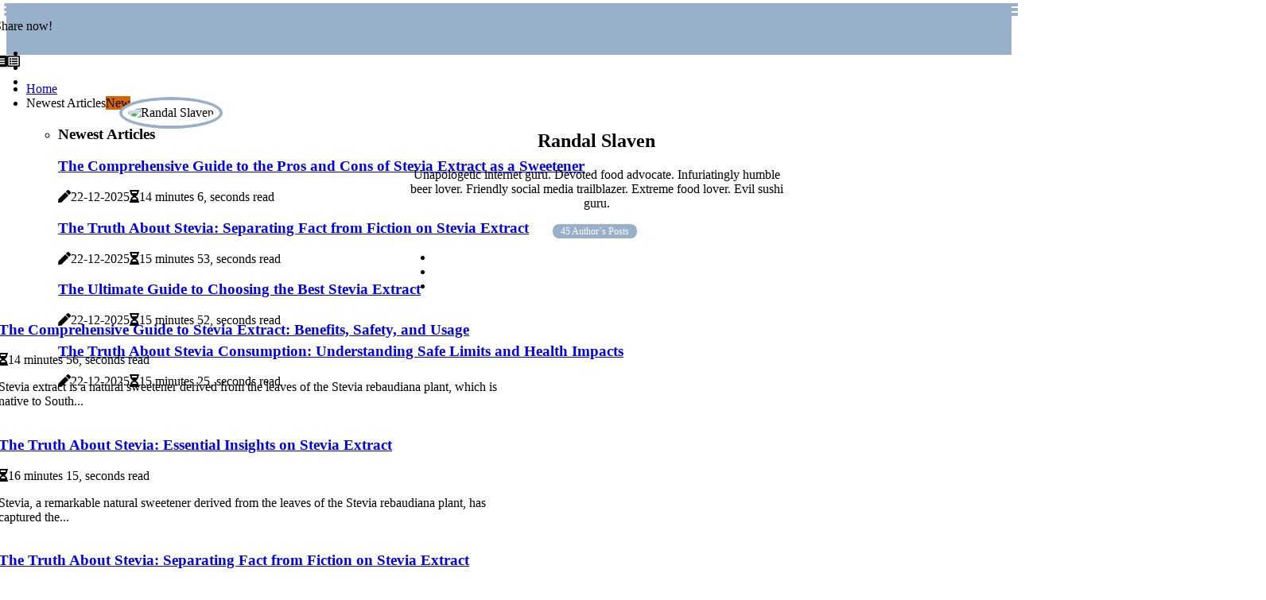

--- FILE ---
content_type: text/html;charset=utf-8
request_url: https://www.stevia-leaf-extract.com/randal-slaven
body_size: 17702
content:
<!DOCTYPE html><html lang="en-US"><head><meta charset="UTF-8" /><meta http-equiv="X-UA-Compatible" content="IE=edge" /><meta name="viewport" content="width=device-width, initial-scale=1" /><meta name="generator" content="WordPress 6.1" /><meta name="robots" content="index,follow,max-snippet:-1, max-image-preview:large, max-video-preview:-1"><title>Randal Slaven | stevia-leaf-extract.com</title><meta name="author" content="Randal Slaven" /><meta name="description" content="Unapologetic internet guru. Devoted food advocate. Infuriatingly humble beer lover. Friendly social media trailblazer. Extreme food lover. Evil sushi..." /><meta name="keywords" content="stevia rebaudiana, fda, paraguay, brazil" /><link rel="canonical" href="https://www.stevia-leaf-extract.com/randal-slaven" /><meta property="og:locale" content="en_US" /><meta property="og:type" content="website" /><meta property="og:title" content="Randal Slaven | stevia-leaf-extract.com" /><meta property="og:description" content="Unapologetic internet guru. Devoted food advocate. Infuriatingly humble beer lover. Friendly social media trailblazer. Extreme food lover. Evil sushi guru. " /><meta property="og:url" content="https://www.stevia-leaf-extract.com/randal-slaven" /><meta property="og:site_name" content="stevia-leaf-extract.com"/><meta property="og:image" content="https://www.stevia-leaf-extract.com/uM5Hx.jpg"/><meta name="twitter:card" content="summary_large_image" /><meta name="twitter:description" content="Unapologetic internet guru. Devoted food advocate. Infuriatingly humble beer lover. Friendly social media trailblazer. Extreme food lover. Evil sushi guru. " /><meta name="twitter:title" content="Randal Slaven | stevia-leaf-extract.com" /><script type='application/ld+json' class='yoast-schema-graph yoast-schema-graph--main'>{"@context": "https://schema.org","@graph": [{"@type": "WebSite","@id": "https://www.stevia-leaf-extract.com#website","url": "https://www.stevia-leaf-extract.com","name": "stevia-leaf-extract.com","inLanguage": "en","description": "Discover the benefits, safety, and proper usage of stevia extract, a natural sweetener that can help manage blood sugar levels."},{"@type": "ImageObject","@id": "https://www.stevia-leaf-extract.com/randal-slaven#primaryimage","inLanguage": "en","url": "https://www.stevia-leaf-extract.com/uM5Hx.jpg","width": 1920,"height": 800,"caption": "The Comprehensive Guide to Stevia Extract: Benefits, Safety, and Usage"},{"@type": "WebPage","@id": "https://www.stevia-leaf-extract.com/randal-slaven#webpage","url": "https://www.stevia-leaf-extract.com/randal-slaven","name": "The Comprehensive Guide to Stevia Extract: Benefits, Safety, and Usage","isPartOf": {"@id": "https://www.stevia-leaf-extract.com#website"},"inLanguage": "en","primaryImageOfPage": {"@id": "https://www.stevia-leaf-extract.com/randal-slaven#primaryimage"},"datePublished": "2025-12-23T16-07-00.000Z","dateModified": "2025-12-23T16-07-00.000Z","description": "Discover the benefits, safety, and proper usage of stevia extract, a natural sweetener that can help manage blood sugar levels.","potentialAction": [{"@type": "ReadAction","target": ["https://www.stevia-leaf-extract.com/randal-slaven"]}]}]}</script><link rel="icon" href="https://www.stevia-leaf-extract.com/img/favicon.png" type="image/x-icon" /><link rel="apple-touch-icon-precomposed" sizes="57x57" href="https://www.stevia-leaf-extract.com/img/apple-touch-icon-57x57.png" /><link rel="apple-touch-icon-precomposed" sizes="114x114" href="https://www.stevia-leaf-extract.com/img/apple-touch-icon-114x114.png" /><link rel="apple-touch-icon-precomposed" sizes="72x72" href="https://www.stevia-leaf-extract.com/img/apple-touch-icon-72x72.png" /><link rel="apple-touch-icon-precomposed" sizes="144x144" href="https://www.stevia-leaf-extract.com/img/apple-touch-icon-144x144.png" /><link rel="apple-touch-icon-precomposed" sizes="60x60" href="https://www.stevia-leaf-extract.com/img/apple-touch-icon-60x60.png" /><link rel="apple-touch-icon-precomposed" sizes="120x120" href="https://www.stevia-leaf-extract.com/img/apple-touch-icon-120x120.png" /><link rel="apple-touch-icon-precomposed" sizes="76x76" href="https://www.stevia-leaf-extract.com/img/apple-touch-icon-76x76.png" /><link rel="apple-touch-icon-precomposed" sizes="152x152" href="https://www.stevia-leaf-extract.com/img/apple-touch-icon-152x152.png" /><link rel="icon" type="image/png" href="https://www.stevia-leaf-extract.com/img/favicon-196x196.png" sizes="196x196" /><link rel="icon" type="image/png" href="https://www.stevia-leaf-extract.com/img/favicon-96x96.png" sizes="96x96" /><link rel="icon" type="image/png" href="https://www.stevia-leaf-extract.com/img/favicon-32x32.png" sizes="32x32" /><link rel="icon" type="image/png" href="https://www.stevia-leaf-extract.com/img/favicon-16x16.png" sizes="16x16" /><link rel="icon" type="image/png" href="https://www.stevia-leaf-extract.com/img/favicon-128.png" sizes="128x128" /><meta name="application-name" content="&nbsp;"/><meta name="msapplication-TileColor" content="#FFFFFF" /><meta name="msapplication-TileImage" content="mstile-144x144.png" /><meta name="msapplication-square70x70logo" content="mstile-70x70.png" /><meta name="msapplication-square150x150logo" content="mstile-150x150.png" /><meta name="msapplication-wide310x150logo" content="mstile-310x150.png" /><meta name="msapplication-square310x310logo" content="mstile-310x310.png" /><script> WebFontConfig = { google: { families: ['Roboto', 'Roboto'] } }; (function(d) { var wf = d.createElement('script'), s = d.scripts[0]; wf.src = 'https://ajax.googleapis.com/ajax/libs/webfont/1.6.26/webfont.js'; wf.async = true; s.parentNode.insertBefore(wf, s); })(document);</script><style type="text/css">:root{ --main-color:#551A8B; --font-heading:Roboto; --font-body:Roboto;}.enable_footer_columns_dark { background: #151515; color: #fff; border-top: 1px solid #303030;}</style><link rel="stylesheet" href="https://www.stevia-leaf-extract.com/css/bootstrap.min.css?ver=3.3.4" type="text/css" media="all" /><link rel="stylesheet" href="https://cdnjs.cloudflare.com/ajax/libs/font-awesome/5.15.4/css/all.min.css" /><link rel="https://api.w.org/" href="https://www.stevia-leaf-extract.com/wp-json" /><link rel="EditURI" type="application/rsd+xml" title="RSD" href="https://www.stevia-leaf-extract.com/xmlrpc.php?rsd" /><link rel="wlwmanifest" type="application/wlwmanifest+xml" href="https://www.stevia-leaf-extract.com/wp-includes/wlwmanifest.xml"/><link rel="shortlink" href="https://www.stevia-leaf-extract.com"/><style type="text/css">.wvff_header_magazine_style.two_header_top_style.wvff_cus_top_share .header_top_bar_wrapper { background: #98B0CA;}h4 {margin-top: 34px;}.home_section3 { background-color: #98B0CA08;}.enable_footer_columns_dark { background: #98B0CA; color: #fff; border-top: 1px solid #98B0CA;}.wvff_radus_e {border-radius: 2px;}.single_post_title_main { text-align: left; max-width: 94%; font-size: 36px;}ul.jl_s_pagination { display: none;}.cc-window { position: fixed; left: 0; right: 0; bottom: 0; width: 100%; background-color: rgba(0,0,0,0.75); z-index: 999; opacity: 1; transition: all 0.3s ease;}.cc-window .box-cookies { padding: 15px; text-align: center; color: #DBE0DF; font-size: 13px; font-weight: 400; line-height: 30px;}.cc-window .box-cookies { padding: 15px; text-align: center; color: #DBE0DF; font-size: 13px; font-weight: 400; line-height: 30px;}.cc-window .cc-close .cc-reject .cc-custom{ display: inline-block; margin-left: 10px; line-height: normal; padding: 10px 20px; background-color: #98B0CA; color: #fff; font-weight: bold; border-radius: 22px; cursor: pointer; transition: all 0.3s ease-in-out;}.footer_logo_about{font-weight: bold;font-size: 36px;}.post_content.wvff_content { text-align: justify;}.jm-post-like{cursor:pointer;}a.jm-post-like.loved { background: red; border-radius: 8px;}.single_post_share_icon_post li a i { display: inline-block; padding: 0; color: #fff; text-align: center; text-transform: capitalize; font-size: 15px; font-weight: 500; height: 40px; line-height: 40px; width: 40px; border-radius: 8px;}.single-post-meta-wrapper.wvff_sfoot i { float: left; display: inline-block; padding: 0; color: #000; text-align: center; margin-right: 0; text-transform: capitalize; font-size: 15px; font-weight: 500; height: 40px; line-height: 40px; width: 40px; border-radius: 8px; border: 1px solid #ebebeb;}.auth .author-info.wvff_auth_head { background: transparent; padding: 0px 11%; text-align: center; margin-bottom: 0px;}.main_title_col .auth { margin-top: 0px; margin-bottom: 30px; padding: 0px; border: 0px !important;}.auth .author-info.wvff_auth_head { background: transparent; padding: 0px 11%; text-align: center; margin-bottom: 0px;}.author-info.wvff_auth_head .author-avatar { display: block; float: left; margin-left: 50px;}.author-info.wvff_auth_head .avatar { width: 198px !important; border: 7px solid #fff; border-radius: 50%; overflow: hidden; box-shadow: 0 0 0 4px #98B0CA; margin-top: -27px;}.author-info.wvff_auth_head .author-description { float: right; display: block; margin: 0px; width: 55%;}.auth .author_commentcount, .auth .author_postcount { font-size: 12px; color: #fff; line-height: 1.2; background: #98B0CA; margin-right: 5px; padding: 2px 10px; border-radius: 8px;}.grid-sidebar .box { margin-bottom: 0!important; width: 50%; padding: 0; padding-right: 20px; padding-left: 20px; float: left; position: relative;}ol {display: inline-block;list-style-type: none;margin: 0px 0px 20px 80px;padding: 0;overflow: hidden;font-size: 12px;padding-left: 0;border-left: 1px solid #98B0CA;}ol li {display: inline;margin-right: 8px;}ol li::before {content: ">";margin-right: 8px;}ol li:first-child::before {content: "";}.jlm_w .jlma { top: 4px;}.jlm_w .jlmb { top: 10px;}.jlm_w .jlmc { top: 16px;}.jlm_w span { display: block; position: absolute; width: 124%; height: 4px; border-radius: 43px; background: #98B0CA; left: 5px;}.bottom_footer_menu_text .wvff_ft_w { border-top: 1px solid #ffff;}.menu-footer { margin-bottom: 0; padding: 0px; float: right; margin: -5px 35px 0px 0px;}.footer-bottom { color: #fff;}#menu-footer-menu li a { text-decoration: none; color: #fff;}.jellywp_about_us_widget_wrapper .footer_logo_about {margin-bottom: 30px;float: none;display: inline-block;width:100%;}.wvff_cat_img_w:last-child, .footer-columns .wvff_cat_img_w:nth-last-child(2) {margin-bottom: 8px;}.jli-moon{font-family: Font Awesome 5 Pro!important;}.jli-moon:before { content: "\f022";}.jli-sun{font-family: Font Awesome 5 Free!important;}.jli-sun:before { content: "\f022";}.wvff_day_night .jl-night-toggle-icon { width: 47px; background: rgba(0,0,0,.1); border-radius: 42;}.wvff__cat_img_w .wvff__cat_img_c { height: 70px; position: relative; border-radius: 26px; margin-top: :15px;}.footer-columns .wvff__cat_img_w .wvff__cat_img_c { border: 0px solid #525252; background: #3a3939;}header.header-wraper.wvff_header_magazine_style.two_header_top_style.header_layout_style3_custom.wvff_cus_top_share.border_down { background: #98B0CA; height: 122px;}.wvff__s_pagination { display: none;}.wvff_cites { margin-top: 40px;}.row { display: -ms-flexbox; display: flex; -ms-flex-wrap: wrap; flex-wrap: wrap; margin-right: -15px; margin-left: -15px; width: 100%;}.wvff__lead_large { display: block;position: relative;}.wvff__lead_mobile { display: none;position: relative;}@media only screen and (max-width: 400px) { .author-info.wvff_auth_head .author-description { float: right; display: block; margin: 0px; width: 100%;}.author-info.wvff_auth_head .author-avatar { display: block; float: none; margin-left: 0px;}.grid-sidebar .box { margin-bottom: 0!important; width: 100%; padding: 0; padding-right: 20px; padding-left: 20px; float: left; position: relative;}.wvff__lead_large { display: none;position: relative;}.wvff__lead_mobile { display: block;position: relative;}}.post_content h2,.post_content h3,.post_content h4,.post_content h5,.post_content h6{margin: 25px 0 14px !important;line-height: 1.25 !important;}.post_content > h2:first-child,.post_content > h3:first-child,.post_content > h4:first-child,.post_content > h5:first-child,.post_content > h6:first-child{margin-top: 0 !important;}.post_content ol,.post_content ul{margin: 18px 0 !important;padding-left: 28px !important;border: 0 !important;background: none !important;font-size: inherit !important;line-height: inherit !important;}.post_content ol li,.post_content ul li{display: list-item !important;margin: 0 0 10px 0 !important;padding: 0 !important;border: 0 !important;background: none !important;font-size: inherit !important;line-height: 1.6 !important;}.post_content ol li::before,.post_content ul li::before,.post_content ol li::after,.post_content ul li::after{content: none !important;display: none !important;}.post_content ol{ list-style: decimal !important; }.post_content ul{ list-style: disc !important; }.post_content li::marker{ font-size: 1em !important; }.post_content li p{margin: 8px 0 0 !important;font-size: inherit !important;line-height: inherit !important;}</style><style></style></head><body class="mobile_nav_class jl-has-sidebar"><div class="options_layout_wrapper wvff_clear_at wvff_radius wvff_none_box_styles wvff_border_radiuss wvff_en_day_night"><div class="options_layout_container full_layout_enable_front"><header class="header-wraper wvff_header_magazine_style two_header_top_style header_layout_style3_custom wvff_cus_top_share "><div class="header_top_bar_wrapper"><div class="container"><div class="row"><div class="col-md-12"><div class="menu-primary-container navigation_wrapper"><ul id="wvff_top_menu" class="wvff_main_menu"></ul></div><div class="wvff_top_cus_social" style="height: 45px;"><div class="menu_mobile_share_wrapper"> <span class="wvff_hfollow">Share now!</span><ul class="social_icon_header_top wvff_socialcolor"><li> <a class="facebook" rel="nofollow" href="https://www.facebook.com/sharer.php?u=https://www.stevia-leaf-extract.com/is-stevia-extract-good-for-you" target="_blank"><i class="jli-facebook"></i></a></li><li> <a class="twitter" rel="nofollow" href="https://twitter.com/share?url=https://www.stevia-leaf-extract.com/is-stevia-extract-good-for-you&amp;text=https://www.stevia-leaf-extract.com/author&amp;hashtags=stevia-leaf-extract.com" target="_blank"><i class="jli-twitter"></i></a></li><li> <a class="linkedin" rel="nofollow" href="http://www.linkedin.com/shareArticle?mini=true&amp;url=https://www.stevia-leaf-extract.com/is-stevia-extract-good-for-you" target="_blank"><i class="jli-linkedin"></i></a></li></ul></div></div></div></div></div></div><div class="wvff_blank_nav"></div><div id="menu_wrapper" class="menu_wrapper wvff_menu_sticky wvff_stick"><div class="container"><div class="row"><div class="main_menu col-md-12" style="height: 75px;"><div class="search_header_menu wvff_nav_mobile"><div class="menu_mobile_icons"><div class="jlm_w"><span class="jlma"></span><span class="jlmb"></span><span class="jlmc"></span></div></div><div class="wvff_day_night wvff_day_en"> <span class="jl-night-toggle-icon"><span class="wvff_moon"><i class="jli-moon fas fa-list-alt"></i></span><span class="wvff_sun"><i class="jli-sun far fa-list-alt"></i></span></span></div></div><div class="menu-primary-container navigation_wrapper wvff_cus_share_mnu"><ul id="mainmenu" class="wvff_main_menu"><li class="menu-item current-menu-item current_page_item"> <a href="https://www.stevia-leaf-extract.com">Home<span class="border-menu"></span></a></li> <li class="menu-item menu-item-has-children"> <a>Newest Articles<span class="border-menu"></span><span class="wvff_menu_lb" style="background: #d66300 !important;"><span class="wvff_lb_ar" style="border-top: 3px solid #d66300 !important;"></span>New</span></a><ul class="sub-menu menu_post_feature wvff_menu_tls"><li><div id="sprasa_recent_large_widgets-2" class="widget main_post_style"><h3 class="widget-title"><span>Newest Articles</span></h3><div class="wvff_grid_overlay wvff_w_menu wvff_clear_at"><div class="wvff_grid_overlay_col"><div class="wvff_grid_verlay_wrap wvff_radus_e"><div class="wvff_f_img_bg" style="background-image: url('https://www.stevia-leaf-extract.com/img/t22f07abeb3d336e0e6d3a596db2913d0.jpg')"></div><a href="https://www.stevia-leaf-extract.com/what-is-the-downside-of-stevia-as-a-sweetener" class="wvff_f_img_link"></a><div class="wvff_f_postbox"><h3 class="wvff_f_title"><a href="https://www.stevia-leaf-extract.com/what-is-the-downside-of-stevia-as-a-sweetener">The Comprehensive Guide to the Pros and Cons of Stevia Extract as a Sweetener</a></h3><span class="wvff_post_meta"><span class="post-date"><i class="fas fa-pen"></i>22-12-2025</span><span class="post-read-time"><i class="fa fa-hourglass-half"></i>14 minutes 6, seconds read</span></span></div></div></div><div class="wvff_grid_overlay_col"><div class="wvff_grid_verlay_wrap wvff_radus_e"><div class="wvff_f_img_bg" style="background-image: url('https://www.stevia-leaf-extract.com/img/tedfc48bb1aa2d1b8f269109a777a6aaa.jpg')"></div><a href="https://www.stevia-leaf-extract.com/why-are-people-avoiding-stevia" class="wvff_f_img_link"></a><div class="wvff_f_postbox"><h3 class="wvff_f_title"><a href="https://www.stevia-leaf-extract.com/why-are-people-avoiding-stevia">The Truth About Stevia: Separating Fact from Fiction on Stevia Extract</a></h3><span class="wvff_post_meta"><span class="post-date"><i class="fas fa-pen"></i>22-12-2025</span><span class="post-read-time"><i class="fa fa-hourglass-half"></i>15 minutes 53, seconds read</span></span></div></div></div><div class="wvff_grid_overlay_col"><div class="wvff_grid_verlay_wrap wvff_radus_e"><div class="wvff_f_img_bg" style="background-image: url('https://www.stevia-leaf-extract.com/img/tb7ea68417d5553afcf5afe1e8868c205.jpg')"></div><a href="https://www.stevia-leaf-extract.com/what-is-the-best-form-of-stevia-to-use" class="wvff_f_img_link"></a><div class="wvff_f_postbox"><h3 class="wvff_f_title"><a href="https://www.stevia-leaf-extract.com/what-is-the-best-form-of-stevia-to-use">The Ultimate Guide to Choosing the Best Stevia Extract</a></h3><span class="wvff_post_meta"><span class="post-date"><i class="fas fa-pen"></i>22-12-2025</span><span class="post-read-time"><i class="fa fa-hourglass-half"></i>15 minutes 52, seconds read</span></span></div></div></div><div class="wvff_grid_overlay_col"><div class="wvff_grid_verlay_wrap wvff_radus_e"><div class="wvff_f_img_bg" style="background-image: url('https://www.stevia-leaf-extract.com/img/t73d5d44740ad07274b8952acf4d9f0a7.jpg')"></div><a href="https://www.stevia-leaf-extract.com/how-much-stevia-can-i-consume-a-day" class="wvff_f_img_link"></a><div class="wvff_f_postbox"><h3 class="wvff_f_title"><a href="https://www.stevia-leaf-extract.com/how-much-stevia-can-i-consume-a-day">The Truth About Stevia Consumption: Understanding Safe Limits and Health Impacts</a></h3><span class="wvff_post_meta"><span class="post-date"><i class="fas fa-pen"></i>22-12-2025</span><span class="post-read-time"><i class="fa fa-hourglass-half"></i>15 minutes 25, seconds read</span></span></div></div></div></div></div></li></ul></li></ul></div></div></div></div></div></div></header><div class="mobile_menu_overlay"></div><section id="content_main" class="clearfix wvff_spost"><div class="container"><div class="row main_content"><div class="row"><div class="col-md-12 main_title_col"><div class="auth"><div class="author-info wvff_auth_head"><div class="author-avatar"><img src="https://www.stevia-leaf-extract.com/uM5Hx.jpg?23" width="165" height="165" alt="Randal Slaven" class="avatar avatar-165 wp-user-avatar wp-user-avatar-165 alignnone photo"></div><div class="author-description"><h1>Randal Slaven</h1><p>Unapologetic internet guru. Devoted food advocate. Infuriatingly humble beer lover. Friendly social media trailblazer. Extreme food lover. Evil sushi guru. </p> <span class="author_postcount">45 Author´s Posts</span><ul class="wvff_auth_link clearfix"><li><a href="#" target="_blank"><i class="jli-linkedin"></i></a></li><li><a href="#" target="_blank"><i class="jli-link"></i></a></li><li><a href="#" target="_blank"><i class="jli-rss"></i></a></li></ul></div></div></div></div></div><div class="wvff_post_loop_wrapper"><div class="container" id="wrapper_masonry"><div class="row"><div class="col-md-12 grid-sidebar" id="content"><div class="wvff_wrapper_cat"><div id="content_masonry" class="wvff_cgrid pagination_infinite_style_cat "><div class="box wvff_grid_layout1 blog_grid_post_style post-2957 post type-post status-publish format-standard has-post-thumbnail hentry category-inspiration tag-morning"><div class="wvff_grid_w"><div class="wvff_img_box wvff_radus_e"><a href="https://www.stevia-leaf-extract.com/is-stevia-extract-good-for-you"><img width="500" height="350" src="https://www.stevia-leaf-extract.com/img/t0a24602f9a51ead299a0f7aa26ab5144.jpg?23" class="attachment-sprasa_slider_grid_small size-sprasa_slider_grid_small wp-post-image" alt="The Comprehensive Guide to Stevia Extract: Benefits, Safety, and Usage" loading="lazy" onerror="imgError(this)"></a></div><div class="text-box"><h3><a href="https://www.stevia-leaf-extract.com/is-stevia-extract-good-for-you" tabindex="-1">The Comprehensive Guide to Stevia Extract: Benefits, Safety, and Usage</a></h3> <span class="wvff_post_meta"><span class="post-read-time"><i class="fa fa-hourglass-half"></i>14 minutes 56, seconds read</span></span><p>Stevia extract is a natural sweetener derived from the leaves of the Stevia rebaudiana plant, which is native to South...</p></div></div></div><div class="box wvff_grid_layout1 blog_grid_post_style post-2957 post type-post status-publish format-standard has-post-thumbnail hentry category-inspiration tag-morning"><div class="wvff_grid_w"><div class="wvff_img_box wvff_radus_e"><a href="https://www.stevia-leaf-extract.com/what-types-of-stevia-to-avoid"><img width="500" height="350" src="https://www.stevia-leaf-extract.com/img/t240d67cab56cdc4e083542665eff555b.jpg?23" class="attachment-sprasa_slider_grid_small size-sprasa_slider_grid_small wp-post-image" alt="The Truth About Stevia: Essential Insights on Stevia Extract" loading="lazy" onerror="imgError(this)"></a></div><div class="text-box"><h3><a href="https://www.stevia-leaf-extract.com/what-types-of-stevia-to-avoid" tabindex="-1">The Truth About Stevia: Essential Insights on Stevia Extract</a></h3> <span class="wvff_post_meta"><span class="post-read-time"><i class="fa fa-hourglass-half"></i>16 minutes 15, seconds read</span></span><p>Stevia, a remarkable natural sweetener derived from the leaves of the Stevia rebaudiana plant, has captured the...</p></div></div></div><div class="box wvff_grid_layout1 blog_grid_post_style post-2957 post type-post status-publish format-standard has-post-thumbnail hentry category-inspiration tag-morning"><div class="wvff_grid_w"><div class="wvff_img_box wvff_radus_e"><a href="https://www.stevia-leaf-extract.com/why-are-people-avoiding-stevia"><img width="500" height="350" src="https://www.stevia-leaf-extract.com/img/tedfc48bb1aa2d1b8f269109a777a6aaa.jpg?23" class="attachment-sprasa_slider_grid_small size-sprasa_slider_grid_small wp-post-image" alt="The Truth About Stevia: Separating Fact from Fiction on Stevia Extract" loading="lazy" onerror="imgError(this)"></a></div><div class="text-box"><h3><a href="https://www.stevia-leaf-extract.com/why-are-people-avoiding-stevia" tabindex="-1">The Truth About Stevia: Separating Fact from Fiction on Stevia Extract</a></h3> <span class="wvff_post_meta"><span class="post-read-time"><i class="fa fa-hourglass-half"></i>15 minutes 53, seconds read</span></span><p>Stevia extract, derived from the leaves of the Stevia rebaudiana plant, has emerged as a popular alternative to...</p></div></div></div><div class="box wvff_grid_layout1 blog_grid_post_style post-2957 post type-post status-publish format-standard has-post-thumbnail hentry category-inspiration tag-morning"><div class="wvff_grid_w"><div class="wvff_img_box wvff_radus_e"><a href="https://www.stevia-leaf-extract.com/is-stevia-extract-the-same-as-aspartame"><img width="500" height="350" src="https://www.stevia-leaf-extract.com/img/t6efde9cb2848d698b290459ac5e52180.jpg?23" class="attachment-sprasa_slider_grid_small size-sprasa_slider_grid_small wp-post-image" alt="The Truth About Stevia Extract and Aspartame: A Comprehensive Comparison" loading="lazy" onerror="imgError(this)"></a></div><div class="text-box"><h3><a href="https://www.stevia-leaf-extract.com/is-stevia-extract-the-same-as-aspartame" tabindex="-1">The Truth About Stevia Extract and Aspartame: A Comprehensive Comparison</a></h3> <span class="wvff_post_meta"><span class="post-read-time"><i class="fa fa-hourglass-half"></i>17 minutes 11, seconds read</span></span><p>In today's health-conscious society, the quest for sweetness without the calories has led to a surge in the popularity of ...</p></div></div></div><div class="box wvff_grid_layout1 blog_grid_post_style post-2957 post type-post status-publish format-standard has-post-thumbnail hentry category-inspiration tag-morning"><div class="wvff_grid_w"><div class="wvff_img_box wvff_radus_e"><a href="https://www.stevia-leaf-extract.com/is-stevia-extract-same-as-stevia"><img width="500" height="350" src="https://www.stevia-leaf-extract.com/img/t659818ef5c4573ca74a3b74ec28b0aee.jpg?23" class="attachment-sprasa_slider_grid_small size-sprasa_slider_grid_small wp-post-image" alt="Understanding the Difference Between Whole Leaf Stevia and Stevia Extract" loading="lazy" onerror="imgError(this)"></a></div><div class="text-box"><h3><a href="https://www.stevia-leaf-extract.com/is-stevia-extract-same-as-stevia" tabindex="-1">Understanding the Difference Between Whole Leaf Stevia and Stevia Extract</a></h3> <span class="wvff_post_meta"><span class="post-read-time"><i class="fa fa-hourglass-half"></i>16 minutes 2, seconds read</span></span><p>Stevia, a natural sweetener derived from the leaves of the Stevia rebaudiana plant, has gained immense popularity as a...</p></div></div></div><div class="box wvff_grid_layout1 blog_grid_post_style post-2957 post type-post status-publish format-standard has-post-thumbnail hentry category-inspiration tag-morning"><div class="wvff_grid_w"><div class="wvff_img_box wvff_radus_e"><a href="https://www.stevia-leaf-extract.com/does-stevia-extract-have-aspartame"><img width="500" height="350" src="https://www.stevia-leaf-extract.com/img/t6a0a627a4f0625c4e8dbc33ee427f44a.jpg?23" class="attachment-sprasa_slider_grid_small size-sprasa_slider_grid_small wp-post-image" alt="Understanding Stevia Extract: Is Aspartame Present?" loading="lazy" onerror="imgError(this)"></a></div><div class="text-box"><h3><a href="https://www.stevia-leaf-extract.com/does-stevia-extract-have-aspartame" tabindex="-1">Understanding Stevia Extract: Is Aspartame Present?</a></h3> <span class="wvff_post_meta"><span class="post-read-time"><i class="fa fa-hourglass-half"></i>15 minutes 44, seconds read</span></span><p>In the ever-evolving landscape of sweeteners, stevia extract and aspartame stand out as two prominent options that...</p></div></div></div><div class="box wvff_grid_layout1 blog_grid_post_style post-2957 post type-post status-publish format-standard has-post-thumbnail hentry category-inspiration tag-morning"><div class="wvff_grid_w"><div class="wvff_img_box wvff_radus_e"><a href="https://www.stevia-leaf-extract.com/is-stevia-extract-good-or-bad-for-you"><img width="500" height="350" src="https://www.stevia-leaf-extract.com/img/t26914180862aaf3e65d05e6c554668f0.jpg?23" class="attachment-sprasa_slider_grid_small size-sprasa_slider_grid_small wp-post-image" alt="The Truth About Stevia Extract: Benefits, Risks, and Everything You Need to Know" loading="lazy" onerror="imgError(this)"></a></div><div class="text-box"><h3><a href="https://www.stevia-leaf-extract.com/is-stevia-extract-good-or-bad-for-you" tabindex="-1">The Truth About Stevia Extract: Benefits, Risks, and Everything You Need to Know</a></h3> <span class="wvff_post_meta"><span class="post-read-time"><i class="fa fa-hourglass-half"></i>13 minutes 12, seconds read</span></span><p>Stevia extract is a natural sweetener derived from the leaves of the Stevia rebaudiana plant, which is native to South...</p></div></div></div><div class="box wvff_grid_layout1 blog_grid_post_style post-2957 post type-post status-publish format-standard has-post-thumbnail hentry category-inspiration tag-morning"><div class="wvff_grid_w"><div class="wvff_img_box wvff_radus_e"><a href="https://www.stevia-leaf-extract.com/is-stevia-extract-a-safe-sweetener"><img width="500" height="350" src="https://www.stevia-leaf-extract.com/img/td3d551c8a24dc4b5c1c69cabb81f069d.jpg?23" class="attachment-sprasa_slider_grid_small size-sprasa_slider_grid_small wp-post-image" alt="Is Stevia Extract a Safe and Healthy Sweetener? A Comprehensive Guide" loading="lazy" onerror="imgError(this)"></a></div><div class="text-box"><h3><a href="https://www.stevia-leaf-extract.com/is-stevia-extract-a-safe-sweetener" tabindex="-1">Is Stevia Extract a Safe and Healthy Sweetener? A Comprehensive Guide</a></h3> <span class="wvff_post_meta"><span class="post-read-time"><i class="fa fa-hourglass-half"></i>15 minutes 55, seconds read</span></span><p>Stevia extract, derived from the leaves of the Stevia rebaudiana plant, has gained significant attention as a natural...</p></div></div></div><div class="box wvff_grid_layout1 blog_grid_post_style post-2957 post type-post status-publish format-standard has-post-thumbnail hentry category-inspiration tag-morning"><div class="wvff_grid_w"><div class="wvff_img_box wvff_radus_e"><a href="https://www.stevia-leaf-extract.com/is-stevia-extract-inflammatory"><img width="500" height="350" src="https://www.stevia-leaf-extract.com/img/t2eba92309eb411b5b35906dd06f57250.jpg?23" class="attachment-sprasa_slider_grid_small size-sprasa_slider_grid_small wp-post-image" alt="Is Stevia Extract Inflammatory? An Expert's Perspective" loading="lazy" onerror="imgError(this)"></a></div><div class="text-box"><h3><a href="https://www.stevia-leaf-extract.com/is-stevia-extract-inflammatory" tabindex="-1">Is Stevia Extract Inflammatory? An Expert's Perspective</a></h3> <span class="wvff_post_meta"><span class="post-read-time"><i class="fa fa-hourglass-half"></i>14 minutes 51, seconds read</span></span><p>Stevia extract, derived from the leaves of the Stevia rebaudiana plant, has gained significant popularity as a natural...</p></div></div></div><div class="box wvff_grid_layout1 blog_grid_post_style post-2957 post type-post status-publish format-standard has-post-thumbnail hentry category-inspiration tag-morning"><div class="wvff_grid_w"><div class="wvff_img_box wvff_radus_e"><a href="https://www.stevia-leaf-extract.com/what-is-the-best-form-of-stevia-to-use"><img width="500" height="350" src="https://www.stevia-leaf-extract.com/img/tb7ea68417d5553afcf5afe1e8868c205.jpg?23" class="attachment-sprasa_slider_grid_small size-sprasa_slider_grid_small wp-post-image" alt="The Ultimate Guide to Choosing the Best Stevia Extract" loading="lazy" onerror="imgError(this)"></a></div><div class="text-box"><h3><a href="https://www.stevia-leaf-extract.com/what-is-the-best-form-of-stevia-to-use" tabindex="-1">The Ultimate Guide to Choosing the Best Stevia Extract</a></h3> <span class="wvff_post_meta"><span class="post-read-time"><i class="fa fa-hourglass-half"></i>15 minutes 52, seconds read</span></span><p>Stevia, a remarkable natural sweetener, has gained immense popularity in recent years as a healthier alternative to...</p></div></div></div><div class="box wvff_grid_layout1 blog_grid_post_style post-2957 post type-post status-publish format-standard has-post-thumbnail hentry category-inspiration tag-morning"><div class="wvff_grid_w"><div class="wvff_img_box wvff_radus_e"><a href="https://www.stevia-leaf-extract.com/stevia-liquid-organic-amazon"><img width="500" height="350" src="https://www.stevia-leaf-extract.com/img/td594eef52114d5b23d3ee546c15c18d3.jpg?23" class="attachment-sprasa_slider_grid_small size-sprasa_slider_grid_small wp-post-image" alt="Stevia Liquid Organic Amazon" loading="lazy" onerror="imgError(this)"></a></div><div class="text-box"><h3><a href="https://www.stevia-leaf-extract.com/stevia-liquid-organic-amazon" tabindex="-1">Stevia Liquid Organic Amazon</a></h3> <span class="wvff_post_meta"><span class="post-read-time"><i class="fa fa-hourglass-half"></i>9 minutes 47, seconds read</span></span><p>Stevia Liquid Organic Amazon - A Comprehensive GuideIn the quest for healthier sugar substitutes, Stevia Liquid Organic...</p></div></div></div><div class="box wvff_grid_layout1 blog_grid_post_style post-2957 post type-post status-publish format-standard has-post-thumbnail hentry category-inspiration tag-morning"><div class="wvff_grid_w"><div class="wvff_img_box wvff_radus_e"><a href="https://www.stevia-leaf-extract.com/is-stevia-extract-healthier-than-sugar"><img width="500" height="350" src="https://www.stevia-leaf-extract.com/img/t49614524602ad363b32c479286b6d393.jpg?23" class="attachment-sprasa_slider_grid_small size-sprasa_slider_grid_small wp-post-image" alt="Is Stevia Extract a Healthier Alternative to Sugar? A Comprehensive Analysis" loading="lazy" onerror="imgError(this)"></a></div><div class="text-box"><h3><a href="https://www.stevia-leaf-extract.com/is-stevia-extract-healthier-than-sugar" tabindex="-1">Is Stevia Extract a Healthier Alternative to Sugar? A Comprehensive Analysis</a></h3> <span class="wvff_post_meta"><span class="post-read-time"><i class="fa fa-hourglass-half"></i>14 minutes 11, seconds read</span></span><p>Stevia extract, derived from the leaves of the Stevia rebaudiana plant, has gained significant attention as a natural...</p></div></div></div><div class="box wvff_grid_layout1 blog_grid_post_style post-2957 post type-post status-publish format-standard has-post-thumbnail hentry category-inspiration tag-morning"><div class="wvff_grid_w"><div class="wvff_img_box wvff_radus_e"><a href="https://www.stevia-leaf-extract.com/what-is-the-safest-artificial-sweetener-to-use"><img width="500" height="350" src="https://www.stevia-leaf-extract.com/img/t8c8c0a470214c8ce05e786516d03849c.jpg?23" class="attachment-sprasa_slider_grid_small size-sprasa_slider_grid_small wp-post-image" alt="The Truth About Artificial Sweeteners: Are They Safe to Use? A Deep Dive into Stevia Extract" loading="lazy" onerror="imgError(this)"></a></div><div class="text-box"><h3><a href="https://www.stevia-leaf-extract.com/what-is-the-safest-artificial-sweetener-to-use" tabindex="-1">The Truth About Artificial Sweeteners: Are They Safe to Use? A Deep Dive into Stevia Extract</a></h3> <span class="wvff_post_meta"><span class="post-read-time"><i class="fa fa-hourglass-half"></i>15 minutes 34, seconds read</span></span><p>In recent years, the use of artificial sweeteners has surged, becoming a popular alternative to traditional sugar. These...</p></div></div></div><div class="box wvff_grid_layout1 blog_grid_post_style post-2957 post type-post status-publish format-standard has-post-thumbnail hentry category-inspiration tag-morning"><div class="wvff_grid_w"><div class="wvff_img_box wvff_radus_e"><a href="https://www.stevia-leaf-extract.com/is-stevia-considered-natural-or-artificial"><img width="500" height="350" src="https://www.stevia-leaf-extract.com/img/tdbabd36d9ccaab27ea0b5c29ef1f6dd4.jpg?23" class="attachment-sprasa_slider_grid_small size-sprasa_slider_grid_small wp-post-image" alt="The Truth About Stevia: Is It a Natural Sweetener or Just Another Artificial Alternative?" loading="lazy" onerror="imgError(this)"></a></div><div class="text-box"><h3><a href="https://www.stevia-leaf-extract.com/is-stevia-considered-natural-or-artificial" tabindex="-1">The Truth About Stevia: Is It a Natural Sweetener or Just Another Artificial Alternative?</a></h3> <span class="wvff_post_meta"><span class="post-read-time"><i class="fa fa-hourglass-half"></i>14 minutes 39, seconds read</span></span><p>Stevia, a sweetener derived from the leaves of the Stevia rebaudiana plant, has captured the attention of...</p></div></div></div><div class="box wvff_grid_layout1 blog_grid_post_style post-2957 post type-post status-publish format-standard has-post-thumbnail hentry category-inspiration tag-morning"><div class="wvff_grid_w"><div class="wvff_img_box wvff_radus_e"><a href="https://www.stevia-leaf-extract.com/what-is-the-healthiest-sugar-replacement"><img width="500" height="350" src="https://www.stevia-leaf-extract.com/img/t7efcbd52908753816bffb56c91aced7e.jpg?23" class="attachment-sprasa_slider_grid_small size-sprasa_slider_grid_small wp-post-image" alt="The Truth About Natural Sugar Substitutes: Understanding Stevia Extract and Its Impact" loading="lazy" onerror="imgError(this)"></a></div><div class="text-box"><h3><a href="https://www.stevia-leaf-extract.com/what-is-the-healthiest-sugar-replacement" tabindex="-1">The Truth About Natural Sugar Substitutes: Understanding Stevia Extract and Its Impact</a></h3> <span class="wvff_post_meta"><span class="post-read-time"><i class="fa fa-hourglass-half"></i>14 minutes 53, seconds read</span></span><p>In recent years, there has been a significant shift in how we perceive and consume sugar. With rising health concerns...</p></div></div></div><div class="box wvff_grid_layout1 blog_grid_post_style post-2957 post type-post status-publish format-standard has-post-thumbnail hentry category-inspiration tag-morning"><div class="wvff_grid_w"><div class="wvff_img_box wvff_radus_e"><a href="https://www.stevia-leaf-extract.com/the-truth-behind-the-ban-on-stevia-an-expert-s-perspective"><img width="500" height="350" src="https://www.stevia-leaf-extract.com/img/t5943165f87b0c72963822009bf05561a.jpg?23" class="attachment-sprasa_slider_grid_small size-sprasa_slider_grid_small wp-post-image" alt="The Controversy Surrounding the Ban on Stevia: An Expert's Perspective" loading="lazy" onerror="imgError(this)"></a></div><div class="text-box"><h3><a href="https://www.stevia-leaf-extract.com/the-truth-behind-the-ban-on-stevia-an-expert-s-perspective" tabindex="-1">The Controversy Surrounding the Ban on Stevia: An Expert's Perspective</a></h3> <span class="wvff_post_meta"><span class="post-read-time"><i class="fa fa-hourglass-half"></i>17 minutes 35, seconds read</span></span><p>Stevia, a natural sweetener derived from the leaves of the Stevia rebaudiana plant, has a rich history that intertwines...</p></div></div></div><div class="box wvff_grid_layout1 blog_grid_post_style post-2957 post type-post status-publish format-standard has-post-thumbnail hentry category-inspiration tag-morning"><div class="wvff_grid_w"><div class="wvff_img_box wvff_radus_e"><a href="https://www.stevia-leaf-extract.com/what-is-the-downside-of-stevia-as-a-sweetener"><img width="500" height="350" src="https://www.stevia-leaf-extract.com/img/t22f07abeb3d336e0e6d3a596db2913d0.jpg?23" class="attachment-sprasa_slider_grid_small size-sprasa_slider_grid_small wp-post-image" alt="The Comprehensive Guide to the Pros and Cons of Stevia Extract as a Sweetener" loading="lazy" onerror="imgError(this)"></a></div><div class="text-box"><h3><a href="https://www.stevia-leaf-extract.com/what-is-the-downside-of-stevia-as-a-sweetener" tabindex="-1">The Comprehensive Guide to the Pros and Cons of Stevia Extract as a Sweetener</a></h3> <span class="wvff_post_meta"><span class="post-read-time"><i class="fa fa-hourglass-half"></i>14 minutes 6, seconds read</span></span><p>Stevia extract is a natural sweetener derived from the leaves of the stevia plant , scientifically known as Stevia...</p></div></div></div><div class="box wvff_grid_layout1 blog_grid_post_style post-2957 post type-post status-publish format-standard has-post-thumbnail hentry category-inspiration tag-morning"><div class="wvff_grid_w"><div class="wvff_img_box wvff_radus_e"><a href="https://www.stevia-leaf-extract.com/what-is-the-most-harmful-sugar-substitute"><img width="500" height="350" src="https://www.stevia-leaf-extract.com/img/t6b5362f447649488eac02c6542ddf249.jpg?23" class="attachment-sprasa_slider_grid_small size-sprasa_slider_grid_small wp-post-image" alt="The Most Harmful Sugar Substitute: A Deep Dive into Stevia Extract and Its Alternatives" loading="lazy" onerror="imgError(this)"></a></div><div class="text-box"><h3><a href="https://www.stevia-leaf-extract.com/what-is-the-most-harmful-sugar-substitute" tabindex="-1">The Most Harmful Sugar Substitute: A Deep Dive into Stevia Extract and Its Alternatives</a></h3> <span class="wvff_post_meta"><span class="post-read-time"><i class="fa fa-hourglass-half"></i>13 minutes 47, seconds read</span></span><p>In recent years, the quest for healthier lifestyles has led many individuals to seek alternatives to traditional sugar....</p></div></div></div><div class="box wvff_grid_layout1 blog_grid_post_style post-2957 post type-post status-publish format-standard has-post-thumbnail hentry category-inspiration tag-morning"><div class="wvff_grid_w"><div class="wvff_img_box wvff_radus_e"><a href="https://www.stevia-leaf-extract.com/is-stevia-extract-processed"><img width="500" height="350" src="https://www.stevia-leaf-extract.com/img/t8be4bcdf54667c28aff718885b2fc517.jpg?23" class="attachment-sprasa_slider_grid_small size-sprasa_slider_grid_small wp-post-image" alt="Is Stevia Extract Processed? A Comprehensive Guide to Understanding Stevia" loading="lazy" onerror="imgError(this)"></a></div><div class="text-box"><h3><a href="https://www.stevia-leaf-extract.com/is-stevia-extract-processed" tabindex="-1">Is Stevia Extract Processed? A Comprehensive Guide to Understanding Stevia</a></h3> <span class="wvff_post_meta"><span class="post-read-time"><i class="fa fa-hourglass-half"></i>13 minutes 19, seconds read</span></span><p>Stevia, derived from the leaves of the Stevia rebaudiana plant, has gained immense popularity as a natural sweetener in...</p></div></div></div><div class="box wvff_grid_layout1 blog_grid_post_style post-2957 post type-post status-publish format-standard has-post-thumbnail hentry category-inspiration tag-morning"><div class="wvff_grid_w"><div class="wvff_img_box wvff_radus_e"><a href="https://www.stevia-leaf-extract.com/is-stevia-extract-safe-to-use"><img width="500" height="350" src="https://www.stevia-leaf-extract.com/img/t01e8394ae60269a568327e0bdda91f12.jpg?23" class="attachment-sprasa_slider_grid_small size-sprasa_slider_grid_small wp-post-image" alt="The Safety of Stevia Extract: What You Need to Know" loading="lazy" onerror="imgError(this)"></a></div><div class="text-box"><h3><a href="https://www.stevia-leaf-extract.com/is-stevia-extract-safe-to-use" tabindex="-1">The Safety of Stevia Extract: What You Need to Know</a></h3> <span class="wvff_post_meta"><span class="post-read-time"><i class="fa fa-hourglass-half"></i>15 minutes 39, seconds read</span></span><p>Stevia extract, derived from the leaves of the Stevia rebaudiana plant, has gained significant attention as a natural...</p></div></div></div><div class="box wvff_grid_layout1 blog_grid_post_style post-2957 post type-post status-publish format-standard has-post-thumbnail hentry category-inspiration tag-morning"><div class="wvff_grid_w"><div class="wvff_img_box wvff_radus_e"><a href="https://www.stevia-leaf-extract.com/which-form-of-stevia-is-best"><img width="500" height="350" src="https://www.stevia-leaf-extract.com/img/td2b8fb6b6c621ab40820eb730664b401.jpg?23" class="attachment-sprasa_slider_grid_small size-sprasa_slider_grid_small wp-post-image" alt="The Ultimate Guide to Choosing the Best Stevia Extract" loading="lazy" onerror="imgError(this)"></a></div><div class="text-box"><h3><a href="https://www.stevia-leaf-extract.com/which-form-of-stevia-is-best" tabindex="-1">The Ultimate Guide to Choosing the Best Stevia Extract</a></h3> <span class="wvff_post_meta"><span class="post-read-time"><i class="fa fa-hourglass-half"></i>15 minutes 34, seconds read</span></span><p>Stevia, a natural sweetener derived from the leaves of the Stevia rebaudiana plant, has gained significant traction as a...</p></div></div></div><div class="box wvff_grid_layout1 blog_grid_post_style post-2957 post type-post status-publish format-standard has-post-thumbnail hentry category-inspiration tag-morning"><div class="wvff_grid_w"><div class="wvff_img_box wvff_radus_e"><a href="https://www.stevia-leaf-extract.com/what-is-the-downside-of-stevia"><img width="500" height="350" src="https://www.stevia-leaf-extract.com/img/t5bc5a07e6f2f4de7cc208e4b83e3f21a.jpg?23" class="attachment-sprasa_slider_grid_small size-sprasa_slider_grid_small wp-post-image" alt="The Truth About Stevia: Understanding Potential Side Effects and Health Concerns of Stevia Extract" loading="lazy" onerror="imgError(this)"></a></div><div class="text-box"><h3><a href="https://www.stevia-leaf-extract.com/what-is-the-downside-of-stevia" tabindex="-1">The Truth About Stevia: Understanding Potential Side Effects and Health Concerns of Stevia Extract</a></h3> <span class="wvff_post_meta"><span class="post-read-time"><i class="fa fa-hourglass-half"></i>15 minutes 29, seconds read</span></span><p>Stevia extract, derived from the leaves of the Stevia rebaudiana plant, has gained significant traction as a popular...</p></div></div></div><div class="box wvff_grid_layout1 blog_grid_post_style post-2957 post type-post status-publish format-standard has-post-thumbnail hentry category-inspiration tag-morning"><div class="wvff_grid_w"><div class="wvff_img_box wvff_radus_e"><a href="https://www.stevia-leaf-extract.com/what-is-the-least-harmful-artificial-sweetener"><img width="500" height="350" src="https://www.stevia-leaf-extract.com/img/t3fe9b007a46cf9128e5564a8768a2874.jpg?23" class="attachment-sprasa_slider_grid_small size-sprasa_slider_grid_small wp-post-image" alt="The Safest Artificial Sweetener: A Comprehensive Guide to Stevia Extract" loading="lazy" onerror="imgError(this)"></a></div><div class="text-box"><h3><a href="https://www.stevia-leaf-extract.com/what-is-the-least-harmful-artificial-sweetener" tabindex="-1">The Safest Artificial Sweetener: A Comprehensive Guide to Stevia Extract</a></h3> <span class="wvff_post_meta"><span class="post-read-time"><i class="fa fa-hourglass-half"></i>13 minutes 51, seconds read</span></span><p>In recent years, the quest for healthier dietary options has led to a significant rise in the popularity of artificial...</p></div></div></div><div class="box wvff_grid_layout1 blog_grid_post_style post-2957 post type-post status-publish format-standard has-post-thumbnail hentry category-inspiration tag-morning"><div class="wvff_grid_w"><div class="wvff_img_box wvff_radus_e"><a href="https://www.stevia-leaf-extract.com/is-stevia-extract-natural"><img width="500" height="350" src="https://www.stevia-leaf-extract.com/img/ta10f7a00732c1a82c08124df9f9d4b1e.jpg?23" class="attachment-sprasa_slider_grid_small size-sprasa_slider_grid_small wp-post-image" alt="The Truth About Stevia Extract: Is It Really Natural?" loading="lazy" onerror="imgError(this)"></a></div><div class="text-box"><h3><a href="https://www.stevia-leaf-extract.com/is-stevia-extract-natural" tabindex="-1">The Truth About Stevia Extract: Is It Really Natural?</a></h3> <span class="wvff_post_meta"><span class="post-read-time"><i class="fa fa-hourglass-half"></i>17 minutes 30, seconds read</span></span><p>Stevia extract, derived from the leaves of the Stevia rebaudiana plant, has emerged as a popular alternative to...</p></div></div></div><div class="box wvff_grid_layout1 blog_grid_post_style post-2957 post type-post status-publish format-standard has-post-thumbnail hentry category-inspiration tag-morning"><div class="wvff_grid_w"><div class="wvff_img_box wvff_radus_e"><a href="https://www.stevia-leaf-extract.com/how-much-stevia-can-i-consume-a-day"><img width="500" height="350" src="https://www.stevia-leaf-extract.com/img/t73d5d44740ad07274b8952acf4d9f0a7.jpg?23" class="attachment-sprasa_slider_grid_small size-sprasa_slider_grid_small wp-post-image" alt="The Truth About Stevia Consumption: Understanding Safe Limits and Health Impacts" loading="lazy" onerror="imgError(this)"></a></div><div class="text-box"><h3><a href="https://www.stevia-leaf-extract.com/how-much-stevia-can-i-consume-a-day" tabindex="-1">The Truth About Stevia Consumption: Understanding Safe Limits and Health Impacts</a></h3> <span class="wvff_post_meta"><span class="post-read-time"><i class="fa fa-hourglass-half"></i>15 minutes 25, seconds read</span></span><p>Stevia extract is a natural sweetener derived from the leaves of the Stevia rebaudiana plant, which is native to South...</p></div></div></div><div class="box wvff_grid_layout1 blog_grid_post_style post-2957 post type-post status-publish format-standard has-post-thumbnail hentry category-inspiration tag-morning"><div class="wvff_grid_w"><div class="wvff_img_box wvff_radus_e"><a href="https://www.stevia-leaf-extract.com/how-safe-is-stevia-extract"><img width="500" height="350" src="https://www.stevia-leaf-extract.com/img/t46266bcdc7c4adce751278839bc384ed.jpg?23" class="attachment-sprasa_slider_grid_small size-sprasa_slider_grid_small wp-post-image" alt="Is Stevia Extract Safe? An Expert's Perspective on Health and Usage" loading="lazy" onerror="imgError(this)"></a></div><div class="text-box"><h3><a href="https://www.stevia-leaf-extract.com/how-safe-is-stevia-extract" tabindex="-1">Is Stevia Extract Safe? An Expert's Perspective on Health and Usage</a></h3> <span class="wvff_post_meta"><span class="post-read-time"><i class="fa fa-hourglass-half"></i>13 minutes 34, seconds read</span></span><p>Stevia extract is a natural sweetener derived from the leaves of the stevia plant , scientifically known as Stevia...</p></div></div></div><div class="box wvff_grid_layout1 blog_grid_post_style post-2957 post type-post status-publish format-standard has-post-thumbnail hentry category-inspiration tag-morning"><div class="wvff_grid_w"><div class="wvff_img_box wvff_radus_e"><a href="https://www.stevia-leaf-extract.com/does-stevia-extract-cause-inflammation"><img width="500" height="350" src="https://www.stevia-leaf-extract.com/img/t155aa7478320712e2f7d7af2425cc1cd.jpg?23" class="attachment-sprasa_slider_grid_small size-sprasa_slider_grid_small wp-post-image" alt="Exploring the Effects of Stevia Extract on Inflammation: Myths and Facts" loading="lazy" onerror="imgError(this)"></a></div><div class="text-box"><h3><a href="https://www.stevia-leaf-extract.com/does-stevia-extract-cause-inflammation" tabindex="-1">Exploring the Effects of Stevia Extract on Inflammation: Myths and Facts</a></h3> <span class="wvff_post_meta"><span class="post-read-time"><i class="fa fa-hourglass-half"></i>15 minutes 21, seconds read</span></span><p>Stevia extract, derived from the leaves of the Stevia rebaudiana plant, has gained significant attention as a natural...</p></div></div></div><div class="box wvff_grid_layout1 blog_grid_post_style post-2957 post type-post status-publish format-standard has-post-thumbnail hentry category-inspiration tag-morning"><div class="wvff_grid_w"><div class="wvff_img_box wvff_radus_e"><a href="https://www.stevia-leaf-extract.com/is-stevia-artificially-manufactured"><img width="500" height="350" src="https://www.stevia-leaf-extract.com/img/td5e97f8cd7535118e00ceb7b76f042c7.jpg?23" class="attachment-sprasa_slider_grid_small size-sprasa_slider_grid_small wp-post-image" alt="The Truth About Stevia: Separating Fact from Fiction on Stevia Extract" loading="lazy" onerror="imgError(this)"></a></div><div class="text-box"><h3><a href="https://www.stevia-leaf-extract.com/is-stevia-artificially-manufactured" tabindex="-1">The Truth About Stevia: Separating Fact from Fiction on Stevia Extract</a></h3> <span class="wvff_post_meta"><span class="post-read-time"><i class="fa fa-hourglass-half"></i>15 minutes 50, seconds read</span></span><p>Stevia, derived from the leaves of the Stevia rebaudiana plant, has been cherished for centuries as a natural sweetener....</p></div></div></div><div class="box wvff_grid_layout1 blog_grid_post_style post-2957 post type-post status-publish format-standard has-post-thumbnail hentry category-inspiration tag-morning"><div class="wvff_grid_w"><div class="wvff_img_box wvff_radus_e"><a href="https://www.stevia-leaf-extract.com/is-stevia-extract-better-for-you-than-sugar"><img width="500" height="350" src="https://www.stevia-leaf-extract.com/img/tcc433e8aa494dd43cafe06b5cbd105a8.jpg?23" class="attachment-sprasa_slider_grid_small size-sprasa_slider_grid_small wp-post-image" alt="The Truth About Stevia Extract: Is it Really Better Than Sugar?" loading="lazy" onerror="imgError(this)"></a></div><div class="text-box"><h3><a href="https://www.stevia-leaf-extract.com/is-stevia-extract-better-for-you-than-sugar" tabindex="-1">The Truth About Stevia Extract: Is it Really Better Than Sugar?</a></h3> <span class="wvff_post_meta"><span class="post-read-time"><i class="fa fa-hourglass-half"></i>12 minutes 12, seconds read</span></span><p>Stevia extract, derived from the leaves of the Stevia rebaudiana plant, has gained significant attention as a natural...</p></div></div></div><div class="box wvff_grid_layout1 blog_grid_post_style post-2957 post type-post status-publish format-standard has-post-thumbnail hentry category-inspiration tag-morning"><div class="wvff_grid_w"><div class="wvff_img_box wvff_radus_e"><a href="https://www.stevia-leaf-extract.com/what-is-the-safest-and-healthiest-sugar-substitute"><img width="500" height="350" src="https://www.stevia-leaf-extract.com/img/ta8edda91c9233344e0ef5a92d2ebaf8c.jpg?23" class="attachment-sprasa_slider_grid_small size-sprasa_slider_grid_small wp-post-image" alt="The Healthiest and Safest Sugar Substitutes: A Comprehensive Guide to Stevia Extract and Beyond" loading="lazy" onerror="imgError(this)"></a></div><div class="text-box"><h3><a href="https://www.stevia-leaf-extract.com/what-is-the-safest-and-healthiest-sugar-substitute" tabindex="-1">The Healthiest and Safest Sugar Substitutes: A Comprehensive Guide to Stevia Extract and Beyond</a></h3> <span class="wvff_post_meta"><span class="post-read-time"><i class="fa fa-hourglass-half"></i>16 minutes 8, seconds read</span></span><p>In today's health-conscious society, the quest for healthier alternatives to traditional sugar has led to the rise of...</p></div></div></div><div class="box wvff_grid_layout1 blog_grid_post_style post-2957 post type-post status-publish format-standard has-post-thumbnail hentry category-inspiration tag-morning"><div class="wvff_grid_w"><div class="wvff_img_box wvff_radus_e"><a href="https://www.stevia-leaf-extract.com/what-are-the-negatives-of-stevia-leaf-extract"><img width="500" height="350" src="https://www.stevia-leaf-extract.com/img/tacee039c246c6b77e5503dbb2e342fd6.jpg?23" class="attachment-sprasa_slider_grid_small size-sprasa_slider_grid_small wp-post-image" alt="The Comprehensive Guide to Stevia Leaf Extract: Pros and Cons" loading="lazy" onerror="imgError(this)"></a></div><div class="text-box"><h3><a href="https://www.stevia-leaf-extract.com/what-are-the-negatives-of-stevia-leaf-extract" tabindex="-1">The Comprehensive Guide to Stevia Leaf Extract: Pros and Cons</a></h3> <span class="wvff_post_meta"><span class="post-read-time"><i class="fa fa-hourglass-half"></i>12 minutes 35, seconds read</span></span><p>Stevia extract, derived from the leaves of the Stevia rebaudiana plant, has gained significant popularity as a natural...</p></div></div></div><div class="box wvff_grid_layout1 blog_grid_post_style post-2957 post type-post status-publish format-standard has-post-thumbnail hentry category-inspiration tag-morning"><div class="wvff_grid_w"><div class="wvff_img_box wvff_radus_e"><a href="https://www.stevia-leaf-extract.com/the-truth-about-stevia-a-comprehensive-guide-to-the-plant-based-sweetener"><img width="500" height="350" src="https://www.stevia-leaf-extract.com/img/t3e3c99c28eaa62c8bf2bd39c169e8616.jpg?23" class="attachment-sprasa_slider_grid_small size-sprasa_slider_grid_small wp-post-image" alt="The Truth About Organic Stevia: A Comprehensive Guide to the Plant-Based Liquid Sweetener" loading="lazy" onerror="imgError(this)"></a></div><div class="text-box"><h3><a href="https://www.stevia-leaf-extract.com/the-truth-about-stevia-a-comprehensive-guide-to-the-plant-based-sweetener" tabindex="-1">The Truth About Organic Stevia: A Comprehensive Guide to the Plant-Based Liquid Sweetener</a></h3> <span class="wvff_post_meta"><span class="post-read-time"><i class="fa fa-hourglass-half"></i>4 minutes 41, seconds read</span></span><p>Introduction: Organic Liquid SteviaOrganic Liquid Stevia - As a nutritionist and health expert, I have seen many trends...</p></div></div></div><div class="box wvff_grid_layout1 blog_grid_post_style post-2957 post type-post status-publish format-standard has-post-thumbnail hentry category-inspiration tag-morning"><div class="wvff_grid_w"><div class="wvff_img_box wvff_radus_e"><a href="https://www.stevia-leaf-extract.com/is-it-safe-to-eat-stevia-extract"><img width="500" height="350" src="https://www.stevia-leaf-extract.com/img/t6a3debb73c66d734767026f518234160.jpg?23" class="attachment-sprasa_slider_grid_small size-sprasa_slider_grid_small wp-post-image" alt="Is It Safe to Eat Stevia Extract? A Comprehensive Guide" loading="lazy" onerror="imgError(this)"></a></div><div class="text-box"><h3><a href="https://www.stevia-leaf-extract.com/is-it-safe-to-eat-stevia-extract" tabindex="-1">Is It Safe to Eat Stevia Extract? A Comprehensive Guide</a></h3> <span class="wvff_post_meta"><span class="post-read-time"><i class="fa fa-hourglass-half"></i>13 minutes 27, seconds read</span></span><p>Stevia extract, derived from the leaves of the Stevia rebaudiana plant, has gained significant attention as a natural...</p></div></div></div><div class="box wvff_grid_layout1 blog_grid_post_style post-2957 post type-post status-publish format-standard has-post-thumbnail hentry category-inspiration tag-morning"><div class="wvff_grid_w"><div class="wvff_img_box wvff_radus_e"><a href="https://www.stevia-leaf-extract.com/why-don-t-we-use-stevia-instead-of-sugar"><img width="500" height="350" src="https://www.stevia-leaf-extract.com/img/tb9ac4f371665d21c97fc3f1b32498554.jpg?23" class="attachment-sprasa_slider_grid_small size-sprasa_slider_grid_small wp-post-image" alt="The Truth Behind Stevia: Understanding Its History, Safety, and Current Use" loading="lazy" onerror="imgError(this)"></a></div><div class="text-box"><h3><a href="https://www.stevia-leaf-extract.com/why-don-t-we-use-stevia-instead-of-sugar" tabindex="-1">The Truth Behind Stevia: Understanding Its History, Safety, and Current Use</a></h3> <span class="wvff_post_meta"><span class="post-read-time"><i class="fa fa-hourglass-half"></i>15 minutes 21, seconds read</span></span><p>Stevia extract, derived from the leaves of the Stevia rebaudiana plant, has gained significant attention as a natural...</p></div></div></div><div class="box wvff_grid_layout1 blog_grid_post_style post-2957 post type-post status-publish format-standard has-post-thumbnail hentry category-inspiration tag-morning"><div class="wvff_grid_w"><div class="wvff_img_box wvff_radus_e"><a href="https://www.stevia-leaf-extract.com/which-is-safer-aspartame-or-stevia"><img width="500" height="350" src="https://www.stevia-leaf-extract.com/img/t4ed5691c97e03e01b050f0e641769211.jpg?23" class="attachment-sprasa_slider_grid_small size-sprasa_slider_grid_small wp-post-image" alt="Comparing the Safety of Aspartame and Stevia Extract: A Comprehensive Guide" loading="lazy" onerror="imgError(this)"></a></div><div class="text-box"><h3><a href="https://www.stevia-leaf-extract.com/which-is-safer-aspartame-or-stevia" tabindex="-1">Comparing the Safety of Aspartame and Stevia Extract: A Comprehensive Guide</a></h3> <span class="wvff_post_meta"><span class="post-read-time"><i class="fa fa-hourglass-half"></i>17 minutes 29, seconds read</span></span><p>In recent years, the quest for healthier alternatives to sugar has gained significant momentum, leading consumers to...</p></div></div></div><div class="box wvff_grid_layout1 blog_grid_post_style post-2957 post type-post status-publish format-standard has-post-thumbnail hentry category-inspiration tag-morning"><div class="wvff_grid_w"><div class="wvff_img_box wvff_radus_e"><a href="https://www.stevia-leaf-extract.com/is-stevia-extract-natural-or-artificial"><img width="500" height="350" src="https://www.stevia-leaf-extract.com/img/t237f26140a018ba6fe311933153d55b6.jpg?23" class="attachment-sprasa_slider_grid_small size-sprasa_slider_grid_small wp-post-image" alt="The Truth About Stevia: Is It a Natural Sweetener or Just Another Artificial Alternative?" loading="lazy" onerror="imgError(this)"></a></div><div class="text-box"><h3><a href="https://www.stevia-leaf-extract.com/is-stevia-extract-natural-or-artificial" tabindex="-1">The Truth About Stevia: Is It a Natural Sweetener or Just Another Artificial Alternative?</a></h3> <span class="wvff_post_meta"><span class="post-read-time"><i class="fa fa-hourglass-half"></i>16 minutes 22, seconds read</span></span><p>Stevia, a natural sweetener derived from the leaves of the Stevia rebaudiana plant, has captured the attention of...</p></div></div></div><div class="box wvff_grid_layout1 blog_grid_post_style post-2957 post type-post status-publish format-standard has-post-thumbnail hentry category-inspiration tag-morning"><div class="wvff_grid_w"><div class="wvff_img_box wvff_radus_e"><a href="https://www.stevia-leaf-extract.com/stevia-vs-stevia-extract-understanding-the-difference"><img width="500" height="350" src="https://www.stevia-leaf-extract.com/img/t5e7d6e7188c5a183d125b93ae8f2116c.jpg?23" class="attachment-sprasa_slider_grid_small size-sprasa_slider_grid_small wp-post-image" alt="Stevia vs Stevia Extract: Understanding the Differences and Making the Right Choice" loading="lazy" onerror="imgError(this)"></a></div><div class="text-box"><h3><a href="https://www.stevia-leaf-extract.com/stevia-vs-stevia-extract-understanding-the-difference" tabindex="-1">Stevia vs Stevia Extract: Understanding the Differences and Making the Right Choice</a></h3> <span class="wvff_post_meta"><span class="post-read-time"><i class="fa fa-hourglass-half"></i>17 minutes 13, seconds read</span></span><p>In recent years, the quest for healthier alternatives to sugar has led many consumers to explore the world of natural...</p></div></div></div><div class="box wvff_grid_layout1 blog_grid_post_style post-2957 post type-post status-publish format-standard has-post-thumbnail hentry category-inspiration tag-morning"><div class="wvff_grid_w"><div class="wvff_img_box wvff_radus_e"><a href="https://www.stevia-leaf-extract.com/how-many-teaspoons-of-stevia-is-safe-per-day-for-weight"><img width="500" height="350" src="https://www.stevia-leaf-extract.com/img/tbf89370b145f926c03bf988ef5646d1e.jpg?23" class="attachment-sprasa_slider_grid_small size-sprasa_slider_grid_small wp-post-image" alt="The Truth About Stevia: Understanding Safe Consumption for Weight Loss" loading="lazy" onerror="imgError(this)"></a></div><div class="text-box"><h3><a href="https://www.stevia-leaf-extract.com/how-many-teaspoons-of-stevia-is-safe-per-day-for-weight" tabindex="-1">The Truth About Stevia: Understanding Safe Consumption for Weight Loss</a></h3> <span class="wvff_post_meta"><span class="post-read-time"><i class="fa fa-hourglass-half"></i>15 minutes 52, seconds read</span></span><p>In recent years, stevia extract has emerged as a favored natural sweetener among health-conscious individuals seeking...</p></div></div></div><div class="box wvff_grid_layout1 blog_grid_post_style post-2957 post type-post status-publish format-standard has-post-thumbnail hentry category-inspiration tag-morning"><div class="wvff_grid_w"><div class="wvff_img_box wvff_radus_e"><a href="https://www.stevia-leaf-extract.com/how-much-stevia-extract-is-safe-per-day"><img width="500" height="350" src="https://www.stevia-leaf-extract.com/img/t8f1fa5c5f436514db9dc69a0bd929904.jpg?23" class="attachment-sprasa_slider_grid_small size-sprasa_slider_grid_small wp-post-image" alt="The Truth About Stevia Extract: Safety, Benefits, and Consumption Guidelines" loading="lazy" onerror="imgError(this)"></a></div><div class="text-box"><h3><a href="https://www.stevia-leaf-extract.com/how-much-stevia-extract-is-safe-per-day" tabindex="-1">The Truth About Stevia Extract: Safety, Benefits, and Consumption Guidelines</a></h3> <span class="wvff_post_meta"><span class="post-read-time"><i class="fa fa-hourglass-half"></i>13 minutes 27, seconds read</span></span><p>Stevia extract is derived from the leaves of the Stevia rebaudiana plant, a perennial shrub native to regions of South...</p></div></div></div><div class="box wvff_grid_layout1 blog_grid_post_style post-2957 post type-post status-publish format-standard has-post-thumbnail hentry category-inspiration tag-morning"><div class="wvff_grid_w"><div class="wvff_img_box wvff_radus_e"><a href="https://www.stevia-leaf-extract.com/how-many-tablespoons-of-stevia-should-i-take-a-day"><img width="500" height="350" src="https://www.stevia-leaf-extract.com/img/t6fa4bd40cf799c5568a4a4d2f5896c3f.jpg?23" class="attachment-sprasa_slider_grid_small size-sprasa_slider_grid_small wp-post-image" alt="Understanding Daily Stevia Intake: How Much Stevia Extract is Safe?" loading="lazy" onerror="imgError(this)"></a></div><div class="text-box"><h3><a href="https://www.stevia-leaf-extract.com/how-many-tablespoons-of-stevia-should-i-take-a-day" tabindex="-1">Understanding Daily Stevia Intake: How Much Stevia Extract is Safe?</a></h3> <span class="wvff_post_meta"><span class="post-read-time"><i class="fa fa-hourglass-half"></i>16 minutes 4, seconds read</span></span><p>Stevia extract, derived from the leaves of the Stevia rebaudiana plant, has gained significant attention as a natural...</p></div></div></div><div class="box wvff_grid_layout1 blog_grid_post_style post-2957 post type-post status-publish format-standard has-post-thumbnail hentry category-inspiration tag-morning"><div class="wvff_grid_w"><div class="wvff_img_box wvff_radus_e"><a href="https://www.stevia-leaf-extract.com/is-stevia-extract-ok-for-you"><img width="500" height="350" src="https://www.stevia-leaf-extract.com/img/t004e38681feba14dafb7784fc98de4f1.jpg?23" class="attachment-sprasa_slider_grid_small size-sprasa_slider_grid_small wp-post-image" alt="Is Stevia Extract Safe for You? A Comprehensive Guide" loading="lazy" onerror="imgError(this)"></a></div><div class="text-box"><h3><a href="https://www.stevia-leaf-extract.com/is-stevia-extract-ok-for-you" tabindex="-1">Is Stevia Extract Safe for You? A Comprehensive Guide</a></h3> <span class="wvff_post_meta"><span class="post-read-time"><i class="fa fa-hourglass-half"></i>15 minutes 5, seconds read</span></span><p>Stevia extract, derived from the leaves of the Stevia rebaudiana plant, has gained significant attention as a natural...</p></div></div></div></div></div></div></div></div></div></div></div></section><div id="content_nav" class="wvff_mobile_nav_wrapper"><div id="nav" class="wvff_mobile_nav_inner"><div class="menu_mobile_icons mobile_close_icons closed_menu"> <span class="wvff_close_wapper"><span class="wvff_close_1"></span><span class="wvff_close_2"></span></span></div><ul id="mobile_menu_slide" class="menu_moble_slide"><li class="menu-item current-menu-item current_page_item"> <a href="https://www.stevia-leaf-extract.com">Home<span class="border-menu"></span></a></li><li class="menu-item menu-item-has-children"> <a href="#">Newest Articles<span class="border-menu"></span><span class="arrow_down"><i class="jli-down-chevron" aria-hidden="true"></i></span></a><ul class="sub-menu"><li class="menu-item current-menu-item current_page_item"> <a class="bd_left" href="https://www.stevia-leaf-extract.com/is-stevia-extract-good-for-you">The Comprehensive Guide to Stevia Extract: Benefits, Safety, and Usage<span class="border-menu"></span></a></li><li class="menu-item current-menu-item current_page_item"> <a class="bd_left" href="https://www.stevia-leaf-extract.com/what-types-of-stevia-to-avoid">The Truth About Stevia: Essential Insights on Stevia Extract<span class="border-menu"></span></a></li><li class="menu-item current-menu-item current_page_item"> <a class="bd_left" href="https://www.stevia-leaf-extract.com/why-are-people-avoiding-stevia">The Truth About Stevia: Separating Fact from Fiction on Stevia Extract<span class="border-menu"></span></a></li><li class="menu-item current-menu-item current_page_item"> <a class="bd_left" href="https://www.stevia-leaf-extract.com/is-stevia-extract-the-same-as-aspartame">The Truth About Stevia Extract and Aspartame: A Comprehensive Comparison<span class="border-menu"></span></a></li><li class="menu-item current-menu-item current_page_item"> <a class="bd_left" href="https://www.stevia-leaf-extract.com/is-stevia-extract-same-as-stevia">Understanding the Difference Between Whole Leaf Stevia and Stevia Extract<span class="border-menu"></span></a></li><li class="menu-item current-menu-item current_page_item"> <a class="bd_left" href="https://www.stevia-leaf-extract.com/does-stevia-extract-have-aspartame">Understanding Stevia Extract: Is Aspartame Present?<span class="border-menu"></span></a></li><li class="menu-item current-menu-item current_page_item"> <a class="bd_left" href="https://www.stevia-leaf-extract.com/is-stevia-extract-good-or-bad-for-you">The Truth About Stevia Extract: Benefits, Risks, and Everything You Need to Know<span class="border-menu"></span></a></li><li class="menu-item current-menu-item current_page_item"> <a class="bd_left" href="https://www.stevia-leaf-extract.com/is-stevia-extract-a-safe-sweetener">Is Stevia Extract a Safe and Healthy Sweetener? A Comprehensive Guide<span class="border-menu"></span></a></li><li class="menu-item current-menu-item current_page_item"> <a class="bd_left" href="https://www.stevia-leaf-extract.com/is-stevia-extract-inflammatory">Is Stevia Extract Inflammatory? An Expert's Perspective<span class="border-menu"></span></a></li><li class="menu-item current-menu-item current_page_item"> <a class="bd_left" href="https://www.stevia-leaf-extract.com/what-is-the-best-form-of-stevia-to-use">The Ultimate Guide to Choosing the Best Stevia Extract<span class="border-menu"></span></a></li><li class="menu-item current-menu-item current_page_item"> <a class="bd_left" href="https://www.stevia-leaf-extract.com/stevia-liquid-organic-amazon">Stevia Liquid Organic Amazon<span class="border-menu"></span></a></li><li class="menu-item current-menu-item current_page_item"> <a class="bd_left" href="https://www.stevia-leaf-extract.com/is-stevia-extract-healthier-than-sugar">Is Stevia Extract a Healthier Alternative to Sugar? A Comprehensive Analysis<span class="border-menu"></span></a></li><li class="menu-item current-menu-item current_page_item"> <a class="bd_left" href="https://www.stevia-leaf-extract.com/what-is-the-safest-artificial-sweetener-to-use">The Truth About Artificial Sweeteners: Are They Safe to Use? A Deep Dive into Stevia Extract<span class="border-menu"></span></a></li><li class="menu-item current-menu-item current_page_item"> <a class="bd_left" href="https://www.stevia-leaf-extract.com/is-stevia-considered-natural-or-artificial">The Truth About Stevia: Is It a Natural Sweetener or Just Another Artificial Alternative?<span class="border-menu"></span></a></li><li class="menu-item current-menu-item current_page_item"> <a class="bd_left" href="https://www.stevia-leaf-extract.com/what-is-the-healthiest-sugar-replacement">The Truth About Natural Sugar Substitutes: Understanding Stevia Extract and Its Impact<span class="border-menu"></span></a></li><li class="menu-item current-menu-item current_page_item"> <a class="bd_left" href="https://www.stevia-leaf-extract.com/the-truth-behind-the-ban-on-stevia-an-expert-s-perspective">The Controversy Surrounding the Ban on Stevia: An Expert's Perspective<span class="border-menu"></span></a></li><li class="menu-item current-menu-item current_page_item"> <a class="bd_left" href="https://www.stevia-leaf-extract.com/what-is-the-downside-of-stevia-as-a-sweetener">The Comprehensive Guide to the Pros and Cons of Stevia Extract as a Sweetener<span class="border-menu"></span></a></li><li class="menu-item current-menu-item current_page_item"> <a class="bd_left" href="https://www.stevia-leaf-extract.com/what-is-the-most-harmful-sugar-substitute">The Most Harmful Sugar Substitute: A Deep Dive into Stevia Extract and Its Alternatives<span class="border-menu"></span></a></li><li class="menu-item current-menu-item current_page_item"> <a class="bd_left" href="https://www.stevia-leaf-extract.com/is-stevia-extract-processed">Is Stevia Extract Processed? A Comprehensive Guide to Understanding Stevia<span class="border-menu"></span></a></li><li class="menu-item current-menu-item current_page_item"> <a class="bd_left" href="https://www.stevia-leaf-extract.com/is-stevia-extract-safe-to-use">The Safety of Stevia Extract: What You Need to Know<span class="border-menu"></span></a></li><li class="menu-item current-menu-item current_page_item"> <a class="bd_left" href="https://www.stevia-leaf-extract.com/which-form-of-stevia-is-best">The Ultimate Guide to Choosing the Best Stevia Extract<span class="border-menu"></span></a></li><li class="menu-item current-menu-item current_page_item"> <a class="bd_left" href="https://www.stevia-leaf-extract.com/what-is-the-downside-of-stevia">The Truth About Stevia: Understanding Potential Side Effects and Health Concerns of Stevia Extract<span class="border-menu"></span></a></li><li class="menu-item current-menu-item current_page_item"> <a class="bd_left" href="https://www.stevia-leaf-extract.com/what-is-the-least-harmful-artificial-sweetener">The Safest Artificial Sweetener: A Comprehensive Guide to Stevia Extract<span class="border-menu"></span></a></li><li class="menu-item current-menu-item current_page_item"> <a class="bd_left" href="https://www.stevia-leaf-extract.com/is-stevia-extract-natural">The Truth About Stevia Extract: Is It Really Natural?<span class="border-menu"></span></a></li><li class="menu-item current-menu-item current_page_item"> <a class="bd_left" href="https://www.stevia-leaf-extract.com/how-much-stevia-can-i-consume-a-day">The Truth About Stevia Consumption: Understanding Safe Limits and Health Impacts<span class="border-menu"></span></a></li><li class="menu-item current-menu-item current_page_item"> <a class="bd_left" href="https://www.stevia-leaf-extract.com/how-safe-is-stevia-extract">Is Stevia Extract Safe? An Expert's Perspective on Health and Usage<span class="border-menu"></span></a></li><li class="menu-item current-menu-item current_page_item"> <a class="bd_left" href="https://www.stevia-leaf-extract.com/does-stevia-extract-cause-inflammation">Exploring the Effects of Stevia Extract on Inflammation: Myths and Facts<span class="border-menu"></span></a></li><li class="menu-item current-menu-item current_page_item"> <a class="bd_left" href="https://www.stevia-leaf-extract.com/is-stevia-artificially-manufactured">The Truth About Stevia: Separating Fact from Fiction on Stevia Extract<span class="border-menu"></span></a></li><li class="menu-item current-menu-item current_page_item"> <a class="bd_left" href="https://www.stevia-leaf-extract.com/is-stevia-extract-better-for-you-than-sugar">The Truth About Stevia Extract: Is it Really Better Than Sugar?<span class="border-menu"></span></a></li><li class="menu-item current-menu-item current_page_item"> <a class="bd_left" href="https://www.stevia-leaf-extract.com/what-is-the-safest-and-healthiest-sugar-substitute">The Healthiest and Safest Sugar Substitutes: A Comprehensive Guide to Stevia Extract and Beyond<span class="border-menu"></span></a></li><li class="menu-item current-menu-item current_page_item"> <a class="bd_left" href="https://www.stevia-leaf-extract.com/what-are-the-negatives-of-stevia-leaf-extract">The Comprehensive Guide to Stevia Leaf Extract: Pros and Cons<span class="border-menu"></span></a></li><li class="menu-item current-menu-item current_page_item"> <a class="bd_left" href="https://www.stevia-leaf-extract.com/the-truth-about-stevia-a-comprehensive-guide-to-the-plant-based-sweetener">The Truth About Organic Stevia: A Comprehensive Guide to the Plant-Based Liquid Sweetener<span class="border-menu"></span></a></li><li class="menu-item current-menu-item current_page_item"> <a class="bd_left" href="https://www.stevia-leaf-extract.com/is-it-safe-to-eat-stevia-extract">Is It Safe to Eat Stevia Extract? A Comprehensive Guide<span class="border-menu"></span></a></li><li class="menu-item current-menu-item current_page_item"> <a class="bd_left" href="https://www.stevia-leaf-extract.com/why-don-t-we-use-stevia-instead-of-sugar">The Truth Behind Stevia: Understanding Its History, Safety, and Current Use<span class="border-menu"></span></a></li><li class="menu-item current-menu-item current_page_item"> <a class="bd_left" href="https://www.stevia-leaf-extract.com/which-is-safer-aspartame-or-stevia">Comparing the Safety of Aspartame and Stevia Extract: A Comprehensive Guide<span class="border-menu"></span></a></li><li class="menu-item current-menu-item current_page_item"> <a class="bd_left" href="https://www.stevia-leaf-extract.com/is-stevia-extract-natural-or-artificial">The Truth About Stevia: Is It a Natural Sweetener or Just Another Artificial Alternative?<span class="border-menu"></span></a></li><li class="menu-item current-menu-item current_page_item"> <a class="bd_left" href="https://www.stevia-leaf-extract.com/stevia-vs-stevia-extract-understanding-the-difference">Stevia vs Stevia Extract: Understanding the Differences and Making the Right Choice<span class="border-menu"></span></a></li><li class="menu-item current-menu-item current_page_item"> <a class="bd_left" href="https://www.stevia-leaf-extract.com/how-many-teaspoons-of-stevia-is-safe-per-day-for-weight">The Truth About Stevia: Understanding Safe Consumption for Weight Loss<span class="border-menu"></span></a></li><li class="menu-item current-menu-item current_page_item"> <a class="bd_left" href="https://www.stevia-leaf-extract.com/how-much-stevia-extract-is-safe-per-day">The Truth About Stevia Extract: Safety, Benefits, and Consumption Guidelines<span class="border-menu"></span></a></li><li class="menu-item current-menu-item current_page_item"> <a class="bd_left" href="https://www.stevia-leaf-extract.com/how-many-tablespoons-of-stevia-should-i-take-a-day">Understanding Daily Stevia Intake: How Much Stevia Extract is Safe?<span class="border-menu"></span></a></li><li class="menu-item current-menu-item current_page_item"> <a class="bd_left" href="https://www.stevia-leaf-extract.com/is-stevia-extract-ok-for-you">Is Stevia Extract Safe for You? A Comprehensive Guide<span class="border-menu"></span></a></li></ul></li></ul><div id="sprasa_about_us_widget-3" class="widget jellywp_about_us_widget"><div class="widget_wvff_wrapper about_widget_content"><div class="jellywp_about_us_widget_wrapper"><div class="social_icons_widget"><ul class="social-icons-list-widget icons_about_widget_display"><li> <a class="facebook" rel="nofollow noopener" href="https://www.facebook.com/sharer.php?u=https://www.stevia-leaf-extract.com/author" target="_blank"><i class="jli-facebook"></i></a></li><li> <a class="twitter" rel="nofollow noopener" href="https://twitter.com/share?url=https://www.stevia-leaf-extract.com/author&amp;text=https://www.stevia-leaf-extract.com/author&amp;hashtags=stevia-leaf-extract.com" target="_blank"><i class="jli-twitter"></i></a></li><li> <a class="linkedin" rel="nofollow noopener" href="http://www.linkedin.com/shareArticle?mini=true&amp;url=https://www.stevia-leaf-extract.com/author" target="_blank"><i class="jli-linkedin"></i></a></li></ul></div></div></div></div></div></div><footer id="footer-container" class="wvff_footer_act enable_footer_columns_dark"><div class="footer-columns"><div class="container"><div class="row"><div class="col-md-4 foterwidget"><div id="sprasa_recent_post_text_widget-8" class="widget post_list_widget"><div class="widget_wvff_wrapper"><div class="ettitle"><div class="widget-title"><h2 class="wvff_title_c">More articles</h2></div></div><div class="bt_post_widget"><div class="wvff_m_right wvff_sm_list wvff_ml wvff_clear_at"><div class="wvff_m_right_w"><div class="wvff_m_right_img wvff_radus_e"><a href="https://www.stevia-leaf-extract.com/what-is-the-downside-of-stevia"><img width="120" height="120" src="https://www.stevia-leaf-extract.com/img/m5bc5a07e6f2f4de7cc208e4b83e3f21a.jpg?23" class="attachment-sprasa_small_feature size-sprasa_small_feature wp-post-image" alt="The Truth About Stevia: Understanding Potential Side Effects and Health Concerns of Stevia Extract" loading="lazy" onerror="imgError(this)" /></a></div><div class="wvff_m_right_content"><h2 class="entry-title"><a href="https://www.stevia-leaf-extract.com/what-is-the-downside-of-stevia" tabindex="-1">The Truth About Stevia: Understanding Potential Side Effects and Health Concerns of Stevia Extract</a></h2><span class="wvff_post_meta"> <span class="post-read-time"><i class="fa fa-hourglass-half"></i>15 minutes 29, seconds read</span></span></div></div></div><div class="wvff_m_right wvff_sm_list wvff_ml wvff_clear_at"><div class="wvff_m_right_w"><div class="wvff_m_right_img wvff_radus_e"><a href="https://www.stevia-leaf-extract.com/does-stevia-extract-have-aspartame"><img width="120" height="120" src="https://www.stevia-leaf-extract.com/img/m6a0a627a4f0625c4e8dbc33ee427f44a.jpg?23" class="attachment-sprasa_small_feature size-sprasa_small_feature wp-post-image" alt="Understanding Stevia Extract: Is Aspartame Present?" loading="lazy" onerror="imgError(this)" /></a></div><div class="wvff_m_right_content"><h2 class="entry-title"><a href="https://www.stevia-leaf-extract.com/does-stevia-extract-have-aspartame" tabindex="-1">Understanding Stevia Extract: Is Aspartame Present?</a></h2><span class="wvff_post_meta"> <span class="post-read-time"><i class="fa fa-hourglass-half"></i>15 minutes 44, seconds read</span></span></div></div></div></div></div></div></div><div class="col-md-4"><div id="sprasa_about_us_widget-2" class="widget jellywp_about_us_widget"><div class="widget_wvff_wrapper about_widget_content"><div class="jellywp_about_us_widget_wrapper"><div class="footer_logo_about" style="font-variant-caps: all-small-caps;">stevia-leaf-extract</div><div></div><div class="social_icons_widget"><ul class="social-icons-list-widget icons_about_widget_display"></ul></div></div></div></div><div id="sprasa_about_us_widget-4" class="widget jellywp_about_us_widget"><div class="widget_wvff_wrapper about_widget_content"><div class="jellywp_about_us_widget_wrapper"><div class="social_icons_widget"><ul class="social-icons-list-widget icons_about_widget_display"></ul></div></div></div></div></div></div></div></div><div class="footer-bottom enable_footer_copyright_dark"><div class="container"><div class="row bottom_footer_menu_text"><div class="col-md-12"><div class="wvff_ft_w">© Copyright <span id="year"></span> stevia-leaf-extract.com. All rights reserved.<ul id="menu-footer-menu" class="menu-footer"><li class="menu-item menu-item-6"> <a rel="nofollow" href="https://www.stevia-leaf-extract.com/randal-slaven">About us stevia-leaf-extract</a></li><li class="menu-item menu-item-7"> <a rel="nofollow" href="https://www.stevia-leaf-extract.com/privacy">Privacy policy</a></li></li></ul></div></div></div></div></div></footer></div></div><div id="ccokies" role="dialog" aria-live="polite" aria-label="cookieconsent" aria-describedby="cookieconsent:desc" class="cc-window cc-banner cc-type-info cc-theme-block cc-bottom " style="display:none;"><div class="box-cookies"><span aria-label="dismiss cookie message" role="button" tabindex="0" class="cc-open fa fa-cookie" style="display:none;"></span><span class="cc-message innercookie">This website uses cookies to ensure you get the best experience on our website.<a style="color: white;text-decoration: underline!important;" rel="nofollow" href="https://www.stevia-leaf-extract.com/privacy"> Cookies Policy</a>.</span><span aria-label="dismiss cookie message" role="button" tabindex="0" class="cc-close innercookie"> OK !</span><span aria-label="dismiss cookie message" role="button" tabindex="0" class="cc-custom innercookie"> Custom Permisions</span><span aria-label="dismiss cookie message" role="button" tabindex="0" class="cc-reject innercookie"> Reject All</span></div></div><script src="https://www.stevia-leaf-extract.com/wp-includes/js/jquery/jquery.min.js?ver=1.11.1-wp"></script><style> *, :before, :after { --tw-border-spacing-x: 0; --tw-border-spacing-y: 0; --tw-translate-x: 0; --tw-translate-y: 0; --tw-rotate: 0; --tw-skew-x: 0; --tw-skew-y: 0; --tw-scale-x: 1; --tw-scale-y: 1; --tw-pan-x: ; --tw-pan-y: ; --tw-pinch-zoom: ; --tw-scroll-snap-strictness: proximity; --tw-ordinal: ; --tw-slashed-zero: ; --tw-numeric-figure: ; --tw-numeric-spacing: ; --tw-numeric-fraction: ; --tw-ring-inset: ; --tw-ring-offset-width: 0px; --tw-ring-offset-color: #fff; --tw-ring-color: rgba(59, 130, 246, .5); --tw-ring-offset-shadow: 0 0 transparent; --tw-ring-shadow: 0 0 transparent; --tw-shadow: 0 0 transparent; --tw-shadow-colored: 0 0 transparent; --tw-blur: ; --tw-brightness: ; --tw-contrast: ; --tw-grayscale: ; --tw-hue-rotate: ; --tw-invert: ; --tw-saturate: ; --tw-sepia: ; --tw-drop-shadow: ; --tw-backdrop-blur: ; --tw-backdrop-brightness: ; --tw-backdrop-contrast: ; --tw-backdrop-grayscale: ; --tw-backdrop-hue-rotate: ; --tw-backdrop-invert: ; --tw-backdrop-opacity: ; --tw-backdrop-saturate: ; --tw-backdrop-sepia: } ::-webkit-backdrop { --tw-border-spacing-x: 0; --tw-border-spacing-y: 0; --tw-translate-x: 0; --tw-translate-y: 0; --tw-rotate: 0; --tw-skew-x: 0; --tw-skew-y: 0; --tw-scale-x: 1; --tw-scale-y: 1; --tw-pan-x: ; --tw-pan-y: ; --tw-pinch-zoom: ; --tw-scroll-snap-strictness: proximity; --tw-ordinal: ; --tw-slashed-zero: ; --tw-numeric-figure: ; --tw-numeric-spacing: ; --tw-numeric-fraction: ; --tw-ring-inset: ; --tw-ring-offset-width: 0px; --tw-ring-offset-color: #fff; --tw-ring-color: rgba(59, 130, 246, .5); --tw-ring-offset-shadow: 0 0 transparent; --tw-ring-shadow: 0 0 transparent; --tw-shadow: 0 0 transparent; --tw-shadow-colored: 0 0 transparent; --tw-blur: ; --tw-brightness: ; --tw-contrast: ; --tw-grayscale: ; --tw-hue-rotate: ; --tw-invert: ; --tw-saturate: ; --tw-sepia: ; --tw-drop-shadow: ; --tw-backdrop-blur: ; --tw-backdrop-brightness: ; --tw-backdrop-contrast: ; --tw-backdrop-grayscale: ; --tw-backdrop-hue-rotate: ; --tw-backdrop-invert: ; --tw-backdrop-opacity: ; --tw-backdrop-saturate: ; --tw-backdrop-sepia: } ::backdrop { --tw-border-spacing-x: 0; --tw-border-spacing-y: 0; --tw-translate-x: 0; --tw-translate-y: 0; --tw-rotate: 0; --tw-skew-x: 0; --tw-skew-y: 0; --tw-scale-x: 1; --tw-scale-y: 1; --tw-pan-x: ; --tw-pan-y: ; --tw-pinch-zoom: ; --tw-scroll-snap-strictness: proximity; --tw-ordinal: ; --tw-slashed-zero: ; --tw-numeric-figure: ; --tw-numeric-spacing: ; --tw-numeric-fraction: ; --tw-ring-inset: ; --tw-ring-offset-width: 0px; --tw-ring-offset-color: #fff; --tw-ring-color: rgba(59, 130, 246, .5); --tw-ring-offset-shadow: 0 0 transparent; --tw-ring-shadow: 0 0 transparent; --tw-shadow: 0 0 transparent; --tw-shadow-colored: 0 0 transparent; --tw-blur: ; --tw-brightness: ; --tw-contrast: ; --tw-grayscale: ; --tw-hue-rotate: ; --tw-invert: ; --tw-saturate: ; --tw-sepia: ; --tw-drop-shadow: ; --tw-backdrop-blur: ; --tw-backdrop-brightness: ; --tw-backdrop-contrast: ; --tw-backdrop-grayscale: ; --tw-backdrop-hue-rotate: ; --tw-backdrop-invert: ; --tw-backdrop-opacity: ; --tw-backdrop-saturate: ; --tw-backdrop-sepia: } .pointer-events-none { pointer-events: none } .static { position: static } .fixed { position: fixed } .absolute { position: absolute } .relative { position: relative } .inset-0 { top: 0; bottom: 0; left: 0; right: 0 } .left-0 { left: 0 } .m-0 { margin: 0 } .my-0 { margin-top: 0; margin-bottom: 0 } .mx-auto { margin-left: auto; margin-right: auto } .mx-0 { margin-left: 0; margin-right: 0 } .my-4 { margin-top: 1rem; margin-bottom: 1rem } .my-2 { margin-top: .5rem; margin-bottom: .5rem } .my-3 { margin-top: .75rem; margin-bottom: .75rem } .my-1 { margin-top: .25rem; margin-bottom: .25rem } .mt-2 { margin-top: .5rem } .mt-3 { margin-top: .75rem } .mt-1 { margin-top: .25rem } .mb-4 { margin-bottom: 1rem } .mb-0 { margin-bottom: 0 } .mr-2 { margin-right: .5rem } .ml-3 { margin-left: .75rem } .ml-4 { margin-left: 1rem } .mb-2 { margin-bottom: .5rem } .mr-1 { margin-right: .25rem } .mt-4 { margin-top: 1rem } .mb-12 { margin-bottom: 3rem } .mb-8 { margin-bottom: 2rem } .mb-3 { margin-bottom: .75rem } .block { display: block } .inline-block { display: inline-block } .inline { display: inline } .flex { display: flex } .inline-flex { display: inline-flex } .grid { display: grid } .hidden { display: none } .h-56 { height: 14rem } .h-2 { height: .5rem } .h-3 { height: .75rem } .h-4 { height: 1rem } .h-full { height: 100% } .h-8 { height: 2rem } .h-6 { height: 1.5rem } .h-5 { height: 1.25rem } .max-h-screen { max-height: 100vh } .max-h-0 { max-height: 0 } .w-full { width: 100% } .w-2 { width: .5rem } .w-3 { width: .75rem } .w-4 { width: 1rem } .w-8 { width: 2rem } .w-11 { width: 2.75rem } .w-5 { width: 1.25rem } .w-1\.5 { width: .375rem } .w-1 { width: .25rem } .flex-1 { flex: 1 } .shrink-0 { flex-shrink: 0 } .translate-x-0\.5 { --tw-translate-x: .125rem; transform: translate(var(--tw-translate-x), var(--tw-translate-y))rotate(var(--tw-rotate))skewX(var(--tw-skew-x))skewY(var(--tw-skew-y))scaleX(var(--tw-scale-x))scaleY(var(--tw-scale-y)) } .translate-x-0 { --tw-translate-x: 0px; transform: translate(var(--tw-translate-x), var(--tw-translate-y))rotate(var(--tw-rotate))skewX(var(--tw-skew-x))skewY(var(--tw-skew-y))scaleX(var(--tw-scale-x))scaleY(var(--tw-scale-y)) } .translate-x-5 { --tw-translate-x: 1.25rem; transform: translate(var(--tw-translate-x), var(--tw-translate-y))rotate(var(--tw-rotate))skewX(var(--tw-skew-x))skewY(var(--tw-skew-y))scaleX(var(--tw-scale-x))scaleY(var(--tw-scale-y)) } .rotate-90 { --tw-rotate: 90deg; transform: translate(var(--tw-translate-x), var(--tw-translate-y))rotate(var(--tw-rotate))skewX(var(--tw-skew-x))skewY(var(--tw-skew-y))scaleX(var(--tw-scale-x))scaleY(var(--tw-scale-y)) } .rotate-180 { --tw-rotate: 180deg; transform: translate(var(--tw-translate-x), var(--tw-translate-y))rotate(var(--tw-rotate))skewX(var(--tw-skew-x))skewY(var(--tw-skew-y))scaleX(var(--tw-scale-x))scaleY(var(--tw-scale-y)) } .transform { transform: translate(var(--tw-translate-x), var(--tw-translate-y))rotate(var(--tw-rotate))skewX(var(--tw-skew-x))skewY(var(--tw-skew-y))scaleX(var(--tw-scale-x))scaleY(var(--tw-scale-y)) } .transform-gpu { transform: translate3d(var(--tw-translate-x), var(--tw-translate-y), 0)rotate(var(--tw-rotate))skewX(var(--tw-skew-x))skewY(var(--tw-skew-y))scaleX(var(--tw-scale-x))scaleY(var(--tw-scale-y)) } @keyframes spin { to { transform: rotate(360deg) } } .animate-spin { animation: 1s linear infinite spin } .cursor-pointer { cursor: pointer } .grid-cols-2 { grid-template-columns: repeat(2, minmax(0, 1fr)) } .flex-col { flex-direction: column } .flex-wrap { flex-wrap: wrap } .items-start { align-items: flex-start } .items-end { align-items: flex-end } .items-center { align-items: center } .items-stretch { align-items: stretch } .justify-end { justify-content: flex-end } .justify-center { justify-content: center } .justify-between { justify-content: space-between } .justify-around { justify-content: space-around } .gap-y-3 { row-gap: .75rem } .gap-y-2 { row-gap: .5rem } .self-end { align-self: flex-end } .overflow-hidden { overflow: hidden } .overflow-scroll { overflow: scroll } .overflow-x-hidden { overflow-x: hidden } .truncate { text-overflow: ellipsis; white-space: nowrap; overflow: hidden } .whitespace-normal { white-space: normal } .whitespace-nowrap { white-space: nowrap } .break-all { word-break: break-all } .rounded-full { border-radius: 9999px } .rounded-lg { border-radius: .5rem } .rounded-xl { border-radius: .75rem } .border { border-width: 1px } .border-2 { border-width: 2px } .border-none { border-style: none } .border-transparent { border-color: transparent } .bg-white { --tw-bg-opacity: 1; background-color: rgb(255 255 255/var(--tw-bg-opacity)) } .bg-gray-50 { --tw-bg-opacity: 1; background-color: rgb(249 250 251/var(--tw-bg-opacity)) } .p-1 { padding: .25rem } .p-3 { padding: .75rem } .px-0 { padding-left: 0; padding-right: 0 } .py-2 { padding-top: .5rem; padding-bottom: .5rem } .px-3 { padding-left: .75rem; padding-right: .75rem } .px-4 { padding-left: 1rem; padding-right: 1rem } .px-2 { padding-left: .5rem; padding-right: .5rem } .py-1 { padding-top: .25rem; padding-bottom: .25rem } .pr-2 { padding-right: .5rem } .pb-2 { padding-bottom: .5rem } .text-left { text-align: left } .text-center { text-align: center } .text-right { text-align: right } .text-justify { text-align: justify } .align-middle { vertical-align: middle } .text-xs { font-size: .75rem; line-height: 1rem } .text-\[9px\] { font-size: 9px } .text-sm { font-size: .875rem; line-height: 1.25rem } .text-lg { font-size: 1.125rem; line-height: 1.75rem } .font-semibold { font-weight: 600 } .font-medium { font-weight: 500 } .font-bold { font-weight: 700 } .font-black { font-weight: 900 } .italic { font-style: italic } .ordinal { --tw-ordinal: ordinal; font-variant-numeric: var(--tw-ordinal)var(--tw-slashed-zero)var(--tw-numeric-figure)var(--tw-numeric-spacing)var(--tw-numeric-fraction) } .leading-4 { line-height: 1rem } .leading-tight { line-height: 1.25 } .leading-7 { line-height: 1.75rem } .text-gray-900 { --tw-text-opacity: 1; color: rgb(17 24 39/var(--tw-text-opacity)) } .text-gray-200 { --tw-text-opacity: 1; color: rgb(229 231 235/var(--tw-text-opacity)) } .text-indigo-600 { --tw-text-opacity: 1; color: rgb(79 70 229/var(--tw-text-opacity)) } .text-gray-400 { --tw-text-opacity: 1; color: rgb(156 163 175/var(--tw-text-opacity)) } .no-underline { -webkit-text-decoration-line: none; text-decoration-line: none } .opacity-90 { opacity: .9 } .opacity-100 { opacity: 1 } .opacity-0 { opacity: 0 } .shadow-md { --tw-shadow: 0 4px 6px -1px rgba(0, 0, 0, .1), 0 2px 4px -2px rgba(0, 0, 0, .1); --tw-shadow-colored: 0 4px 6px -1px var(--tw-shadow-color), 0 2px 4px -2px var(--tw-shadow-color); box-shadow: var(--tw-ring-offset-shadow, 0 0 transparent), var(--tw-ring-shadow, 0 0 transparent), var(--tw-shadow) } .shadow { --tw-shadow: 0 1px 3px 0 rgba(0, 0, 0, .1), 0 1px 2px -1px rgba(0, 0, 0, .1); --tw-shadow-colored: 0 1px 3px 0 var(--tw-shadow-color), 0 1px 2px -1px var(--tw-shadow-color); box-shadow: var(--tw-ring-offset-shadow, 0 0 transparent), var(--tw-ring-shadow, 0 0 transparent), var(--tw-shadow) } .shadow-lg { --tw-shadow: 0 10px 15px -3px rgba(0, 0, 0, .1), 0 4px 6px -4px rgba(0, 0, 0, .1); --tw-shadow-colored: 0 10px 15px -3px var(--tw-shadow-color), 0 4px 6px -4px var(--tw-shadow-color); box-shadow: var(--tw-ring-offset-shadow, 0 0 transparent), var(--tw-ring-shadow, 0 0 transparent), var(--tw-shadow) } .outline { outline-style: solid } .ring-2 { --tw-ring-offset-shadow: var(--tw-ring-inset)0 0 0 var(--tw-ring-offset-width)var(--tw-ring-offset-color); --tw-ring-shadow: var(--tw-ring-inset)0 0 0 calc(2px + var(--tw-ring-offset-width))var(--tw-ring-color); box-shadow: var(--tw-ring-offset-shadow), var(--tw-ring-shadow), var(--tw-shadow, 0 0 transparent) } .ring-0 { --tw-ring-offset-shadow: var(--tw-ring-inset)0 0 0 var(--tw-ring-offset-width)var(--tw-ring-offset-color); --tw-ring-shadow: var(--tw-ring-inset)0 0 0 calc(0px + var(--tw-ring-offset-width))var(--tw-ring-color); box-shadow: var(--tw-ring-offset-shadow), var(--tw-ring-shadow), var(--tw-shadow, 0 0 transparent) } .ring-black { --tw-ring-opacity: 1; --tw-ring-color: rgb(0 0 0/var(--tw-ring-opacity)) } .ring-opacity-5 { --tw-ring-opacity: .05 } .blur { --tw-blur: blur(8px); filter: var(--tw-blur)var(--tw-brightness)var(--tw-contrast)var(--tw-grayscale)var(--tw-hue-rotate)var(--tw-invert)var(--tw-saturate)var(--tw-sepia)var(--tw-drop-shadow) } .filter { filter: var(--tw-blur)var(--tw-brightness)var(--tw-contrast)var(--tw-grayscale)var(--tw-hue-rotate)var(--tw-invert)var(--tw-saturate)var(--tw-sepia)var(--tw-drop-shadow) } .transition-all { transition-property: all; transition-duration: .15s; transition-timing-function: cubic-bezier(.4, 0, .2, 1) } .transition { transition-property: color, background-color, border-color, -webkit-text-decoration-color, -webkit-text-decoration-color, text-decoration-color, fill, stroke, opacity, box-shadow, transform, filter, -webkit-backdrop-filter, -webkit-backdrop-filter, backdrop-filter; transition-duration: .15s; transition-timing-function: cubic-bezier(.4, 0, .2, 1) } .transition-opacity { transition-property: opacity; transition-duration: .15s; transition-timing-function: cubic-bezier(.4, 0, .2, 1) } .transition-colors { transition-property: color, background-color, border-color, -webkit-text-decoration-color, -webkit-text-decoration-color, text-decoration-color, fill, stroke; transition-duration: .15s; transition-timing-function: cubic-bezier(.4, 0, .2, 1) } .transition-height { transition-property: max-height; transition-duration: .15s; transition-timing-function: cubic-bezier(.4, 0, .2, 1) } .duration-500 { transition-duration: .5s } .duration-200 { transition-duration: .2s } .duration-100 { transition-duration: .1s } .duration-300 { transition-duration: .3s } .ease-in-out { transition-timing-function: cubic-bezier(.4, 0, .2, 1) } .ease-out { transition-timing-function: cubic-bezier(0, 0, .2, 1) } .ease-in { transition-timing-function: cubic-bezier(.4, 0, 1, 1) } .focus\:outline-none:focus { outline-offset: 2px; outline: 2px solid transparent } .disabled\:cursor-not-allowed:disabled { cursor: not-allowed } .disabled\:opacity-50:disabled { opacity: .5 } [dir=ltr] .ltr\:mr-3 { margin-right: .75rem } [dir=ltr] .ltr\:mr-2 { margin-right: .5rem } [dir=ltr] .ltr\:mr-1 { margin-right: .25rem } [dir=ltr] .ltr\:ml-1 { margin-left: .25rem } [dir=ltr] .ltr\:mr-4 { margin-right: 1rem } [dir=ltr] .ltr\:pr-2\.5 { padding-right: .625rem } [dir=ltr] .ltr\:pr-2 { padding-right: .5rem } [dir=ltr] .ltr\:pl-2 { padding-left: .5rem } [dir=ltr] .ltr\:last\:mr-0:last-child { margin-right: 0 } [dir=rtl] .rtl\:ml-3 { margin-left: .75rem } [dir=rtl] .rtl\:ml-2 { margin-left: .5rem } [dir=rtl] .rtl\:ml-1 { margin-left: .25rem } [dir=rtl] .rtl\:mr-1 { margin-right: .25rem } [dir=rtl] .rtl\:ml-4 { margin-left: 1rem } [dir=rtl] .rtl\:pl-2\.5 { padding-left: .625rem } [dir=rtl] .rtl\:pl-2 { padding-left: .5rem } [dir=rtl] .rtl\:last\:ml-0:last-child { margin-left: 0 } @media (min-width:768px) { .md\:mt-4 { margin-top: 1rem } .md\:mt-6 { margin-top: 1.5rem } .md\:flex { display: flex } .md\:hidden { display: none } .md\:w-97 { width: 25rem } .md\:flex-row { flex-direction: row } .md\:px-16 { padding-left: 4rem; padding-right: 4rem } .md\:px-4 { padding-left: 1rem; padding-right: 1rem } .md\:text-sm { font-size: .875rem; line-height: 1.25rem } .md\:text-lg { font-size: 1.125rem; line-height: 1.75rem } [dir=ltr] .ltr\:md\:mr-5 { margin-right: 1.25rem } [dir=rtl] .rtl\:md\:ml-5 { margin-left: 1.25rem } } @media (min-width:1024px) { .lg\:mt-0 { margin-top: 0 } .lg\:flex-none { flex: none } .lg\:flex-row { flex-direction: row } [dir=ltr] .ltr\:lg\:pr-10 { padding-right: 2.5rem } [dir=ltr] .ltr\:lg\:pl-10 { padding-left: 2.5rem } [dir=ltr] .ltr\:lg\:pl-14 { padding-left: 3.5rem } [dir=rtl] .rtl\:lg\:pl-10 { padding-left: 2.5rem } [dir=rtl] .rtl\:lg\:pr-10 { padding-right: 2.5rem } [dir=rtl] .rtl\:lg\:pr-14 { padding-right: 3.5rem } } .preferencesstart { max-width: 601px; height: 310px; position: fixed; top: 50%; left: 50%; transform: translate(-50%, -50%); z-index: 99999999; } .preferencesstart button, input[type=submit] { display: block; float: left; background-color: #000; color: #fff; line-height: 22px!important; font-size: 13px; font-weight: 600; text-transform: capitalize; letter-spacing: 0; padding: 0 21px; margin-top: 0; border-radius: 15px!important; -o-transition: .25s; -ms-transition: .25s; -moz-transition: .25s; -webkit-transition: .25s; transition: .25s; border: 0; outline: 0;}.preferencesstart .pointer-events-none { margin-top: -10px;}.cc-message { display: inline-block;}.cc-window .box-cookies .cc-close { display: inline-block!important; margin-left: 10px; line-height: normal; padding: 10px 20px; background-color: #98B0CA; color: #fff; font-weight: bold; border-radius: 22px; cursor: pointer; transition: all 0.3s ease-in-out;}.cc-window .box-cookies .cc-reject { display: inline-block!important; margin-left: 10px; line-height: normal; padding: 10px 20px; background-color: #98B0CA; color: #fff; font-weight: bold; border-radius: 22px; cursor: pointer; transition: all 0.3s ease-in-out;}.cc-window .box-cookies .cc-custom{ display: inline-block!important; margin-left: 10px; line-height: normal; padding: 10px 20px; background-color: #98B0CA; color: #fff; font-weight: bold; border-radius: 22px; cursor: pointer; transition: all 0.3s ease-in-out;} .cc-window-closed .box-cookies .cc-open { display: inline-block!important; margin-left: 4px; line-height: normal; padding: 6px 10px; color: #fff; font-weight: bold; border-radius: 24px; cursor: pointer; transition: all 0.3s ease-in-out; font-size: 25px; } .cc-window-closed { position: fixed; left: 0; right: 0; bottom: 0px; width: 57px; height: 43px; background-color: #98B0CA; z-index: 999; opacity: 1; transition: all 0.3s ease; border-radius: 0px 12px 0px 0px; padding: 4px 0px 0px 0px; } </style><div dir="ltr" class="preferencesstart h-full w-full flex justify-center items-start" style="display:none"> <div style="font-family: Inter, sans-serif; position: absolute;">&nbsp;</div> <div class="w-full py-2 px-3 md:px-16"> <div class="w-full px-4 py-2 shadow-md transition-all duration-500 ease-in-out" style="background-color: rgb(255, 255, 255); color: rgb(0, 0, 0); font-family: Inter, sans-serif; border-radius: 1rem;"> <div class="w-full flex flex-col mx-auto items-center relative"> <div class="w-full flex justify-between items-center"> <p class="text-md md:text-lg font-semibold m-0" style="color: #98B0CA;">Which cookies do you want to accept?</p> <div class="acceptall cursor-pointer flex justify-center h-4 w-4 items-center p-1 rounded-full" style="background-color: #98B0CA; color: rgb(255, 255, 255);"> <svg class="h-3 w-3" viewBox="0 0 352 512" fill="none" xmlns="http://www.w3.org/2000/svg"> <g id="times-solid" clip-path="url(#clip0)"> <path id="Vector" d="M242.72 256L342.79 155.93C355.07 143.65 355.07 123.74 342.79 111.45L320.55 89.21C308.27 76.93 288.36 76.93 276.07 89.21L176 189.28L75.93 89.21C63.65 76.93 43.74 76.93 31.45 89.21L9.21 111.45C-3.07 123.73 -3.07 143.64 9.21 155.93L109.28 256L9.21 356.07C-3.07 368.35 -3.07 388.26 9.21 400.55L31.45 422.79C43.73 435.07 63.65 435.07 75.93 422.79L176 322.72L276.07 422.79C288.35 435.07 308.27 435.07 320.55 422.79L342.79 400.55C355.07 388.27 355.07 368.36 342.79 356.07L242.72 256Z" fill="#ffffff"></path> </g> <defs> <clipPath id="clip0"> <rect width="352" height="512" fill="white"></rect> </clipPath> </defs> </svg> </div> </div> <div class="w-full text-gray-900 text-xs font-medium mt-2" style="color: rgb(0, 0, 0);">We use cookies to optimize our website and collect statistics on usage.</div> <div class="w-full flex flex-wrap my-2 px-4"> <div class="flex-wrap w-full relative mt-1"> <div class="w-full flex items-center justify-between"> <div class="flex cursor-pointer"> <div class="flex items-start" style="margin-top: 3px;"> <svg class="transform transition ease-in-out duration-200 h-3 w-3 ltr:mr-1 rtl:ml-1 " viewBox="0 0 320 512" fill="none" xmlns="http://www.w3.org/2000/svg"> <path d="M207.029 381.476L12.686 187.132C3.313 177.759 3.313 162.563 12.686 153.191L35.353 130.524C44.71 121.167 59.875 121.149 69.254 130.484L224 284.505L378.745 130.484C388.124 121.149 403.289 121.167 412.646 130.524L435.313 153.191C444.686 162.564 444.686 177.76 435.313 187.132L240.971 381.476C231.598 390.848 216.402 390.848 207.029 381.476Z" fill="#000000"></path> </svg> </div> <div class="text-xs" style="color: rgb(0, 0, 0);">Necessary</div> </div> <div class="flex justify-end"> <span class="flex ml-3 items-center justify-end"> <button class="relative flex items-center h-6 w-11 border-2 border-transparent rounded-full cursor-pointer transition-colors ease-in-out duration-200 focus:outline-none disabled:opacity-50 disabled:cursor-not-allowed" data-type="necessary" type="button" role="switch" aria-checked="false" disabled="" style="background-color: #98B0CA; scale: 0.8;"> <span class="translate-x-5 pointer-events-none absolute left-0 inline-block h-5 w-5 rounded-full bg-white shadow transform-gpu ring-0 transition ease-in-out duration-200"> <span class="opacity-0 ease-in duration-200 absolute inset-0 h-full w-full flex items-center justify-center transition-opacity" aria-hidden="true"> <svg class="text-gray-400" fill="none" viewBox="0 0 12 12" style="height: 13px; width: 13px;"> <path d="M4 8l2-2m0 0l2-2M6 6L4 4m2 2l2 2" stroke="currentColor" stroke-width="2" stroke-linecap="round" stroke-linejoin="round"></path> </svg> </span> <span class="opacity-100 ease-out duration-100 absolute inset-0 h-full w-full flex items-center justify-center transition-opacity" aria-hidden="true"> <svg class="text-indigo-600" fill="currentColor" viewBox="0 0 12 12" style="height: 13px; width: 13px;"> <path d="M3.707 5.293a1 1 0 00-1.414 1.414l1.414-1.414zM5 8l-.707.707a1 1 0 001.414 0L5 8zm4.707-3.293a1 1 0 00-1.414-1.414l1.414 1.414zm-7.414 2l2 2 1.414-1.414-2-2-1.414 1.414zm3.414 2l4-4-1.414-1.414-4 4 1.414 1.414z"></path> </svg> </span> </span> </button> </span> </div> </div> <div class="max-h-0 mt-1 ltr:pl-2 trl:pr-2 flex flex-col w-full font-medium transition-height transition ease-in-out duration-200" style="color: rgb(0, 0, 0);"></div> </div> <div class="flex-wrap w-full relative mt-1"> <div class="w-full flex items-center justify-between"> <div class="flex cursor-pointer"> <div class="flex items-start" style="margin-top: 3px;"> <svg class="transform transition ease-in-out duration-200 h-3 w-3 ltr:mr-1 rtl:ml-1 " viewBox="0 0 320 512" fill="none" xmlns="http://www.w3.org/2000/svg"> <path d="M207.029 381.476L12.686 187.132C3.313 177.759 3.313 162.563 12.686 153.191L35.353 130.524C44.71 121.167 59.875 121.149 69.254 130.484L224 284.505L378.745 130.484C388.124 121.149 403.289 121.167 412.646 130.524L435.313 153.191C444.686 162.564 444.686 177.76 435.313 187.132L240.971 381.476C231.598 390.848 216.402 390.848 207.029 381.476Z" fill="#000000"></path> </svg> </div> <div class="text-xs" style="color: rgb(0, 0, 0);">Statistics</div> </div> <div class="flex justify-end"> <span class="flex ml-3 items-center justify-end"> <button class="relative flex items-center h-6 w-11 border-2 border-transparent rounded-full cursor-pointer transition-colors ease-in-out duration-200 focus:outline-none disabled:opacity-50 disabled:cursor-not-allowed" data-type="statistics" type="button" role="switch" aria-checked="false" style="background-color: #98B0CA; scale: 0.8;"> <span class="translate-x-5 pointer-events-none absolute left-0 inline-block h-5 w-5 rounded-full bg-white shadow transform-gpu ring-0 transition ease-in-out duration-200"> <span class="opacity-0 ease-in duration-200 absolute inset-0 h-full w-full flex items-center justify-center transition-opacity" aria-hidden="true"> <svg class="text-gray-400" fill="none" viewBox="0 0 12 12" style="height: 13px; width: 13px;"> <path d="M4 8l2-2m0 0l2-2M6 6L4 4m2 2l2 2" stroke="currentColor" stroke-width="2" stroke-linecap="round" stroke-linejoin="round"></path> </svg> </span> <span class="opacity-100 ease-out duration-100 absolute inset-0 h-full w-full flex items-center justify-center transition-opacity" aria-hidden="true"> <svg class="text-indigo-600" fill="currentColor" viewBox="0 0 12 12" style="height: 13px; width: 13px;"> <path d="M3.707 5.293a1 1 0 00-1.414 1.414l1.414-1.414zM5 8l-.707.707a1 1 0 001.414 0L5 8zm4.707-3.293a1 1 0 00-1.414-1.414l1.414 1.414zm-7.414 2l2 2 1.414-1.414-2-2-1.414 1.414zm3.414 2l4-4-1.414-1.414-4 4 1.414 1.414z"></path> </svg> </span> </span> </button> </span> </div> </div> <div class="max-h-0 mt-1 ltr:pl-2 trl:pr-2 flex flex-col w-full font-medium transition-height transition ease-in-out duration-200" style="color: rgb(0, 0, 0);"></div> </div> <div class="flex-wrap w-full relative mt-1"> <div class="w-full flex items-center justify-between"> <div class="flex cursor-pointer"> <div class="flex items-start" style="margin-top: 3px;"> <svg class="transform transition ease-in-out duration-200 h-3 w-3 ltr:mr-1 rtl:ml-1 " viewBox="0 0 320 512" fill="none" xmlns="http://www.w3.org/2000/svg"> <path d="M207.029 381.476L12.686 187.132C3.313 177.759 3.313 162.563 12.686 153.191L35.353 130.524C44.71 121.167 59.875 121.149 69.254 130.484L224 284.505L378.745 130.484C388.124 121.149 403.289 121.167 412.646 130.524L435.313 153.191C444.686 162.564 444.686 177.76 435.313 187.132L240.971 381.476C231.598 390.848 216.402 390.848 207.029 381.476Z" fill="#000000"></path> </svg> </div> <div class="text-xs" style="color: rgb(0, 0, 0);">Preferences</div> </div> <div class="flex justify-end"> <span class="flex ml-3 items-center justify-end"> <button class="relative flex items-center h-6 w-11 border-2 border-transparent rounded-full cursor-pointer transition-colors ease-in-out duration-200 focus:outline-none disabled:opacity-50 disabled:cursor-not-allowed" data-type="preferences" type="button" role="switch" aria-checked="false" style="background-color: #98B0CA; scale: 0.8;"> <span class="translate-x-5 pointer-events-none absolute left-0 inline-block h-5 w-5 rounded-full bg-white shadow transform-gpu ring-0 transition ease-in-out duration-200"> <span class="opacity-0 ease-in duration-200 absolute inset-0 h-full w-full flex items-center justify-center transition-opacity" aria-hidden="true"> <svg class="text-gray-400" fill="none" viewBox="0 0 12 12" style="height: 13px; width: 13px;"> <path d="M4 8l2-2m0 0l2-2M6 6L4 4m2 2l2 2" stroke="currentColor" stroke-width="2" stroke-linecap="round" stroke-linejoin="round"></path> </svg> </span> <span class="opacity-100 ease-out duration-100 absolute inset-0 h-full w-full flex items-center justify-center transition-opacity" aria-hidden="true"> <svg class="text-indigo-600" fill="currentColor" viewBox="0 0 12 12" style="height: 13px; width: 13px;"> <path d="M3.707 5.293a1 1 0 00-1.414 1.414l1.414-1.414zM5 8l-.707.707a1 1 0 001.414 0L5 8zm4.707-3.293a1 1 0 00-1.414-1.414l1.414 1.414zm-7.414 2l2 2 1.414-1.414-2-2-1.414 1.414zm3.414 2l4-4-1.414-1.414-4 4 1.414 1.414z"></path> </svg> </span> </span> </button> </span> </div> </div> <div class="max-h-0 mt-1 ltr:pl-2 trl:pr-2 flex flex-col w-full font-medium transition-height transition ease-in-out duration-200" style="color: rgb(0, 0, 0);"></div> </div> <div class="flex-wrap w-full relative mt-1"> <div class="w-full flex items-center justify-between"> <div class="flex cursor-pointer"> <div class="flex items-start" style="margin-top: 3px;"> <svg class="transform transition ease-in-out duration-200 h-3 w-3 ltr:mr-1 rtl:ml-1 " viewBox="0 0 320 512" fill="none" xmlns="http://www.w3.org/2000/svg"> <path d="M207.029 381.476L12.686 187.132C3.313 177.759 3.313 162.563 12.686 153.191L35.353 130.524C44.71 121.167 59.875 121.149 69.254 130.484L224 284.505L378.745 130.484C388.124 121.149 403.289 121.167 412.646 130.524L435.313 153.191C444.686 162.564 444.686 177.76 435.313 187.132L240.971 381.476C231.598 390.848 216.402 390.848 207.029 381.476Z" fill="#000000"></path> </svg> </div> <div class="text-xs" style="color: rgb(0, 0, 0);">Marketing</div> </div> <div class="flex justify-end"> <span class="flex ml-3 items-center justify-end"> <button class="relative flex items-center h-6 w-11 border-2 border-transparent rounded-full cursor-pointer transition-colors ease-in-out duration-200 focus:outline-none disabled:opacity-50 disabled:cursor-not-allowed" data-type="marketing" type="button" role="switch" aria-checked="false" style="background-color: #98B0CA; scale: 0.8;"> <span class="translate-x-5 pointer-events-none absolute left-0 inline-block h-5 w-5 rounded-full bg-white shadow transform-gpu ring-0 transition ease-in-out duration-200"> <span class="opacity-0 ease-in duration-200 absolute inset-0 h-full w-full flex items-center justify-center transition-opacity" aria-hidden="true"> <svg class="text-gray-400" fill="none" viewBox="0 0 12 12" style="height: 13px; width: 13px;"> <path d="M4 8l2-2m0 0l2-2M6 6L4 4m2 2l2 2" stroke="currentColor" stroke-width="2" stroke-linecap="round" stroke-linejoin="round"></path> </svg> </span> <span class="opacity-100 ease-out duration-100 absolute inset-0 h-full w-full flex items-center justify-center transition-opacity" aria-hidden="true"> <svg class="text-indigo-600" fill="currentColor" viewBox="0 0 12 12" style="height: 13px; width: 13px;"> <path d="M3.707 5.293a1 1 0 00-1.414 1.414l1.414-1.414zM5 8l-.707.707a1 1 0 001.414 0L5 8zm4.707-3.293a1 1 0 00-1.414-1.414l1.414 1.414zm-7.414 2l2 2 1.414-1.414-2-2-1.414 1.414zm3.414 2l4-4-1.414-1.414-4 4 1.414 1.414z"></path> </svg> </span> </span> </button> </span> </div> </div> <div class="max-h-0 mt-1 ltr:pl-2 trl:pr-2 flex flex-col w-full font-medium transition-height transition ease-in-out duration-200" style="color: rgb(0, 0, 0);"></div> </div> </div> <div class="w-full mt-2"> <div class="flex justify-center"> <button class="acceptall flex-1 ltr:mr-3 rtl:ml-3 ltr:md:mr-5 rtl:md:ml-5 flex justify-center items-center text-center cursor-pointer px-2 md:px-4 py-2 border border-transparent text-xs leading-4 font-black" style="background-color: #98B0CA; color: rgb(255, 255, 255); border-radius: 0.375rem;"> <span>Accept all cookies</span> </button> <button class="submitpermissions flex-1 flex justify-center items-center text-center cursor-pointer px-2 md:px-4 py-2 border border-transparent text-xs leading-4 font-black" style="background-color: #98B0CA; color: rgb(255, 255, 255); border-radius: 0.375rem;"> <span>Submit permissions</span> </button> </div> <div class="w-full flex justify-end mt-3 md:mt-4"> <div class="flex items-end"></div> </div> </div> </div> </div> </div> <script>jQuery(document).ready(function() { jQuery(".preferencesstart .flex-wrap > .w-full.flex").click(function() { var details = jQuery(this).next(); if(details.css('max-height') == '0px') { details.css('max-height', '500px'); } else { details.css('max-height', '0px'); } });});if (localStorage.getItem('consent') == undefined) { jQuery("#ccokies").show(); jQuery(".innercookie").show();} else { jQuery("#ccokies").addClass('cc-window-closed').removeClass('cc-window'); jQuery("#ccokies").show(); jQuery(".innercookie").hide(); jQuery(".cc-open").show();}jQuery(document.body).on("click",".cc-acceptall",function(k){ localStorage.consent=1; jQuery("#ccokies").addClass('cc-window-closed').removeClass('cc-window'); jQuery(".preferencesstart").hide(); jQuery(".innercookie").hide(); jQuery(".cc-open").show();});jQuery(document.body).on("click",".cc-close",function(k){ localStorage.consent=1; jQuery("#ccokies").addClass('cc-window-closed').removeClass('cc-window'); jQuery(".preferencesstart").hide(); jQuery(".innercookie").hide(); jQuery(".cc-open").show();});jQuery(document.body).on("click",".cc-custom",function(k){ jQuery(".preferencesstart").show()});jQuery(document.body).on("click",".cc-open",function(k){ jQuery(".preferencesstart").show()});jQuery(document.body).on("click",".acceptall",function(k){ localStorage.consent=1; jQuery("#ccokies").addClass('cc-window-closed').removeClass('cc-window'); jQuery(".preferencesstart").hide(); jQuery(".innercookie").hide(); jQuery(".cc-open").show();});jQuery(document.body).on("click",".cc-window-closed",function(k){ localStorage.consent=1; jQuery(".preferencesstart").show();});jQuery(document.body).on("click",".submitpermissions",function(k){ localStorage.consent=1; jQuery("#ccokies").addClass('cc-window-closed').removeClass('cc-window'); jQuery(".preferencesstart").hide(); jQuery(".innercookie").hide(); jQuery(".cc-open").show(); executeStoredSettings();});jQuery(document.body).on("click",".cc-reject",function(k){ localStorage.consent=1; jQuery("#ccokies").addClass('cc-window-closed').removeClass('cc-window'); jQuery(".preferencesstart").hide(); jQuery(".innercookie").hide(); jQuery(".cc-open").show(); deleteAllCookies();});function deleteAllCookies() { var allCookies = document.cookie.split(';'); for (var i = 0; i < allCookies.length; i++) { var cookiePair = allCookies[i].split('='); var cookieName = cookiePair[0].trim(); document.cookie = cookieName + '=; expires=Thu, 01 Jan 1970 00:00:01 GMT; path=/'; }};let allCurrentCookies = [];function deleteSelectedCookies(settings) { var cookiesToDelete = { "necessary": [], "preferences": [], "marketing": [ "_gads", "DSID", "FR", ], "statistics": [ "_ga", "hjClosedSurveyInvites", "hjDonePolls", ] }; var allKnownCookies = Object.values(cookiesToDelete).flat(); var allCurrentCookies = document.cookie.split(';').map(cookie => cookie.split('=')[0].trim()); var unclassifiedCookies = allCurrentCookies.filter(cookieName => !allKnownCookies.some(known => cookieName.startsWith(known))); function deleteCookie(name, path, domain) { var d = new Date(); d.setTime(d.getTime() - (24 * 60 * 60 * 1000)); var expires = "expires=" + d.toUTCString(); document.cookie = name + "=" + ((path) ? ";path=" + path : "") + ((domain) ? ";domain=" + domain : "") + ";expires=" + expires; } for (var type in settings) { if (settings[type]) { cookiesToDelete[type].forEach(function(knownCookie) { allCurrentCookies.forEach(function(currentCookie) { if (currentCookie.startsWith(knownCookie)) { deleteCookie(currentCookie, '/'); deleteCookie(currentCookie, '/', location.hostname); deleteCookie(currentCookie, '/', '.' + location.hostname.split('.').slice(-2).join('.')); } }); }); } } if (!settings['unclassified']) { unclassifiedCookies.forEach(function(cookieName) { deleteCookie(cookieName, '/'); deleteCookie(cookieName, '/', location.hostname); deleteCookie(cookieName, '/', '.' + location.hostname.split('.').slice(-2).join('.')); }); }}function storeSettings(settings) { localStorage.setItem('cookiePreferences', JSON.stringify(settings));}function getStoredSettings() { var settings = localStorage.getItem('cookiePreferences'); return settings ? JSON.parse(settings) : null;}function executeStoredSettings() { var settings = getStoredSettings(); console.log(settings); if (settings) { deleteSelectedCookies(settings); }}let cookiePreferences = { necessary: false, statistics: false, marketing: false, preferences:false,};function showModal() { const modal = document.querySelector('.shadow-md'); modal.style.display = 'block';}function hideModal() { const modal = document.querySelector('.shadow-md'); modal.style.display = 'none';}function togglePreference(type) { cookiePreferences[type] = !cookiePreferences[type]; localStorage.setItem('cookiePreferences', JSON.stringify(cookiePreferences));}document.querySelector('.cursor-pointer').addEventListener('click', hideModal);function loadPreferences() { const storedPreferences = localStorage.getItem('cookiePreferences'); if (storedPreferences) { cookiePreferences = JSON.parse(storedPreferences); } Object.keys(cookiePreferences).forEach(type => { const switchButton = document.querySelector(`[data-type="${type}"]`); if (cookiePreferences[type]) { switchButton.setAttribute('aria-checked', 'false'); switchButton.style.backgroundColor = 'rgba(128, 66, 233, 0.1)'; switchButton.querySelector('span').classList.remove('translate-x-5'); switchButton.querySelector('span').classList.add('translate-x-0'); } else { switchButton.setAttribute('aria-checked', 'true'); switchButton.style.backgroundColor = 'rgba(0, 128, 0, 0.3)'; switchButton.querySelector('span').classList.remove('translate-x-0'); switchButton.querySelector('span').classList.add('translate-x-5'); } });}document.querySelectorAll('[role="switch"]').forEach(button => { button.addEventListener('click', function() { const type = this.getAttribute('data-type'); togglePreference(type); const isChecked = this.getAttribute('aria-checked') === 'true'; if (isChecked) { this.setAttribute('aria-checked', 'false'); this.style.backgroundColor = 'rgba(128, 66, 233, 0.1)'; this.querySelector('span').classList.remove('translate-x-5'); this.querySelector('span').classList.add('translate-x-0'); } else { this.setAttribute('aria-checked', 'true'); this.style.backgroundColor = 'rgba(0, 128, 0, 0.3)'; this.querySelector('span').classList.remove('translate-x-0'); this.querySelector('span').classList.add('translate-x-5'); } });});loadPreferences(); </script><script type="text/javascript">for(var cards=jQuery(".sidewidget"),i=0;i<cards.length;i++){var target=Math.floor(Math.random()*cards.length-1)+1,target2=Math.floor(Math.random()*cards.length-1)+1;cards.eq(target).before(cards.eq(target2))}var cards2=jQuery(".foterwidget");for(i=0;i<cards2.length;i++){var btarget=Math.floor(Math.random()*cards2.length-1)+1,btarget2=Math.floor(Math.random()*cards2.length-1)+1;cards2.eq(btarget).before(cards2.eq(btarget2))}function imgError(image) {image.remove();}function logSubmit(event) { event.preventDefault(); jQuery.post('https://www.stevia-leaf-extract.com/api', jQuery('#commentform').serialize()); form.innerHTML = `<x style="font-size: 40px;">Message received!</x>`;}const form = document.getElementById('commentform');form.addEventListener('submit', logSubmit);document.getElementById("year").innerHTML = new Date().getFullYear();</script><script defer src="https://static.cloudflareinsights.com/beacon.min.js/vcd15cbe7772f49c399c6a5babf22c1241717689176015" integrity="sha512-ZpsOmlRQV6y907TI0dKBHq9Md29nnaEIPlkf84rnaERnq6zvWvPUqr2ft8M1aS28oN72PdrCzSjY4U6VaAw1EQ==" data-cf-beacon='{"version":"2024.11.0","token":"c539a776f32a461c913df0e3e819a325","r":1,"server_timing":{"name":{"cfCacheStatus":true,"cfEdge":true,"cfExtPri":true,"cfL4":true,"cfOrigin":true,"cfSpeedBrain":true},"location_startswith":null}}' crossorigin="anonymous"></script>
</body></html>